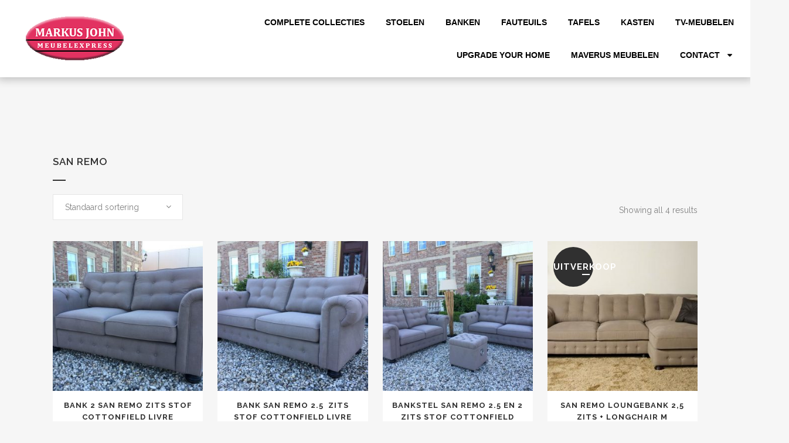

--- FILE ---
content_type: text/html; charset=UTF-8
request_url: https://www.markusjohn.nl/product-tag/san-remo/
body_size: 17915
content:

<!DOCTYPE html>
<html lang="nl-NL">
<head>
	<meta charset="UTF-8">
	<meta name="viewport" content="width=device-width, initial-scale=1.0, viewport-fit=cover" />		<title>Markus John | </title>
<meta name='robots' content='max-image-preview:large' />
	<style>img:is([sizes="auto" i], [sizes^="auto," i]) { contain-intrinsic-size: 3000px 1500px }</style>
	<link rel='dns-prefetch' href='//fonts.googleapis.com' />
<link rel="alternate" type="application/rss+xml" title="Markus John &raquo; feed" href="https://www.markusjohn.nl/feed/" />
<link rel="alternate" type="application/rss+xml" title="Markus John &raquo; reacties feed" href="https://www.markusjohn.nl/comments/feed/" />
<link rel="alternate" type="application/rss+xml" title="Markus John &raquo; San Remo Tag feed" href="https://www.markusjohn.nl/product-tag/san-remo/feed/" />
<script type="text/javascript">
/* <![CDATA[ */
window._wpemojiSettings = {"baseUrl":"https:\/\/s.w.org\/images\/core\/emoji\/16.0.1\/72x72\/","ext":".png","svgUrl":"https:\/\/s.w.org\/images\/core\/emoji\/16.0.1\/svg\/","svgExt":".svg","source":{"concatemoji":"https:\/\/www.markusjohn.nl\/wp-includes\/js\/wp-emoji-release.min.js?ver=6.8.3"}};
/*! This file is auto-generated */
!function(s,n){var o,i,e;function c(e){try{var t={supportTests:e,timestamp:(new Date).valueOf()};sessionStorage.setItem(o,JSON.stringify(t))}catch(e){}}function p(e,t,n){e.clearRect(0,0,e.canvas.width,e.canvas.height),e.fillText(t,0,0);var t=new Uint32Array(e.getImageData(0,0,e.canvas.width,e.canvas.height).data),a=(e.clearRect(0,0,e.canvas.width,e.canvas.height),e.fillText(n,0,0),new Uint32Array(e.getImageData(0,0,e.canvas.width,e.canvas.height).data));return t.every(function(e,t){return e===a[t]})}function u(e,t){e.clearRect(0,0,e.canvas.width,e.canvas.height),e.fillText(t,0,0);for(var n=e.getImageData(16,16,1,1),a=0;a<n.data.length;a++)if(0!==n.data[a])return!1;return!0}function f(e,t,n,a){switch(t){case"flag":return n(e,"\ud83c\udff3\ufe0f\u200d\u26a7\ufe0f","\ud83c\udff3\ufe0f\u200b\u26a7\ufe0f")?!1:!n(e,"\ud83c\udde8\ud83c\uddf6","\ud83c\udde8\u200b\ud83c\uddf6")&&!n(e,"\ud83c\udff4\udb40\udc67\udb40\udc62\udb40\udc65\udb40\udc6e\udb40\udc67\udb40\udc7f","\ud83c\udff4\u200b\udb40\udc67\u200b\udb40\udc62\u200b\udb40\udc65\u200b\udb40\udc6e\u200b\udb40\udc67\u200b\udb40\udc7f");case"emoji":return!a(e,"\ud83e\udedf")}return!1}function g(e,t,n,a){var r="undefined"!=typeof WorkerGlobalScope&&self instanceof WorkerGlobalScope?new OffscreenCanvas(300,150):s.createElement("canvas"),o=r.getContext("2d",{willReadFrequently:!0}),i=(o.textBaseline="top",o.font="600 32px Arial",{});return e.forEach(function(e){i[e]=t(o,e,n,a)}),i}function t(e){var t=s.createElement("script");t.src=e,t.defer=!0,s.head.appendChild(t)}"undefined"!=typeof Promise&&(o="wpEmojiSettingsSupports",i=["flag","emoji"],n.supports={everything:!0,everythingExceptFlag:!0},e=new Promise(function(e){s.addEventListener("DOMContentLoaded",e,{once:!0})}),new Promise(function(t){var n=function(){try{var e=JSON.parse(sessionStorage.getItem(o));if("object"==typeof e&&"number"==typeof e.timestamp&&(new Date).valueOf()<e.timestamp+604800&&"object"==typeof e.supportTests)return e.supportTests}catch(e){}return null}();if(!n){if("undefined"!=typeof Worker&&"undefined"!=typeof OffscreenCanvas&&"undefined"!=typeof URL&&URL.createObjectURL&&"undefined"!=typeof Blob)try{var e="postMessage("+g.toString()+"("+[JSON.stringify(i),f.toString(),p.toString(),u.toString()].join(",")+"));",a=new Blob([e],{type:"text/javascript"}),r=new Worker(URL.createObjectURL(a),{name:"wpTestEmojiSupports"});return void(r.onmessage=function(e){c(n=e.data),r.terminate(),t(n)})}catch(e){}c(n=g(i,f,p,u))}t(n)}).then(function(e){for(var t in e)n.supports[t]=e[t],n.supports.everything=n.supports.everything&&n.supports[t],"flag"!==t&&(n.supports.everythingExceptFlag=n.supports.everythingExceptFlag&&n.supports[t]);n.supports.everythingExceptFlag=n.supports.everythingExceptFlag&&!n.supports.flag,n.DOMReady=!1,n.readyCallback=function(){n.DOMReady=!0}}).then(function(){return e}).then(function(){var e;n.supports.everything||(n.readyCallback(),(e=n.source||{}).concatemoji?t(e.concatemoji):e.wpemoji&&e.twemoji&&(t(e.twemoji),t(e.wpemoji)))}))}((window,document),window._wpemojiSettings);
/* ]]> */
</script>
<style id='wp-emoji-styles-inline-css' type='text/css'>

	img.wp-smiley, img.emoji {
		display: inline !important;
		border: none !important;
		box-shadow: none !important;
		height: 1em !important;
		width: 1em !important;
		margin: 0 0.07em !important;
		vertical-align: -0.1em !important;
		background: none !important;
		padding: 0 !important;
	}
</style>
<link rel='stylesheet' id='wp-block-library-css' href='https://www.markusjohn.nl/wp-includes/css/dist/block-library/style.min.css?ver=6.8.3' type='text/css' media='all' />
<style id='classic-theme-styles-inline-css' type='text/css'>
/*! This file is auto-generated */
.wp-block-button__link{color:#fff;background-color:#32373c;border-radius:9999px;box-shadow:none;text-decoration:none;padding:calc(.667em + 2px) calc(1.333em + 2px);font-size:1.125em}.wp-block-file__button{background:#32373c;color:#fff;text-decoration:none}
</style>
<style id='global-styles-inline-css' type='text/css'>
:root{--wp--preset--aspect-ratio--square: 1;--wp--preset--aspect-ratio--4-3: 4/3;--wp--preset--aspect-ratio--3-4: 3/4;--wp--preset--aspect-ratio--3-2: 3/2;--wp--preset--aspect-ratio--2-3: 2/3;--wp--preset--aspect-ratio--16-9: 16/9;--wp--preset--aspect-ratio--9-16: 9/16;--wp--preset--color--black: #000000;--wp--preset--color--cyan-bluish-gray: #abb8c3;--wp--preset--color--white: #ffffff;--wp--preset--color--pale-pink: #f78da7;--wp--preset--color--vivid-red: #cf2e2e;--wp--preset--color--luminous-vivid-orange: #ff6900;--wp--preset--color--luminous-vivid-amber: #fcb900;--wp--preset--color--light-green-cyan: #7bdcb5;--wp--preset--color--vivid-green-cyan: #00d084;--wp--preset--color--pale-cyan-blue: #8ed1fc;--wp--preset--color--vivid-cyan-blue: #0693e3;--wp--preset--color--vivid-purple: #9b51e0;--wp--preset--gradient--vivid-cyan-blue-to-vivid-purple: linear-gradient(135deg,rgba(6,147,227,1) 0%,rgb(155,81,224) 100%);--wp--preset--gradient--light-green-cyan-to-vivid-green-cyan: linear-gradient(135deg,rgb(122,220,180) 0%,rgb(0,208,130) 100%);--wp--preset--gradient--luminous-vivid-amber-to-luminous-vivid-orange: linear-gradient(135deg,rgba(252,185,0,1) 0%,rgba(255,105,0,1) 100%);--wp--preset--gradient--luminous-vivid-orange-to-vivid-red: linear-gradient(135deg,rgba(255,105,0,1) 0%,rgb(207,46,46) 100%);--wp--preset--gradient--very-light-gray-to-cyan-bluish-gray: linear-gradient(135deg,rgb(238,238,238) 0%,rgb(169,184,195) 100%);--wp--preset--gradient--cool-to-warm-spectrum: linear-gradient(135deg,rgb(74,234,220) 0%,rgb(151,120,209) 20%,rgb(207,42,186) 40%,rgb(238,44,130) 60%,rgb(251,105,98) 80%,rgb(254,248,76) 100%);--wp--preset--gradient--blush-light-purple: linear-gradient(135deg,rgb(255,206,236) 0%,rgb(152,150,240) 100%);--wp--preset--gradient--blush-bordeaux: linear-gradient(135deg,rgb(254,205,165) 0%,rgb(254,45,45) 50%,rgb(107,0,62) 100%);--wp--preset--gradient--luminous-dusk: linear-gradient(135deg,rgb(255,203,112) 0%,rgb(199,81,192) 50%,rgb(65,88,208) 100%);--wp--preset--gradient--pale-ocean: linear-gradient(135deg,rgb(255,245,203) 0%,rgb(182,227,212) 50%,rgb(51,167,181) 100%);--wp--preset--gradient--electric-grass: linear-gradient(135deg,rgb(202,248,128) 0%,rgb(113,206,126) 100%);--wp--preset--gradient--midnight: linear-gradient(135deg,rgb(2,3,129) 0%,rgb(40,116,252) 100%);--wp--preset--font-size--small: 13px;--wp--preset--font-size--medium: 20px;--wp--preset--font-size--large: 36px;--wp--preset--font-size--x-large: 42px;--wp--preset--spacing--20: 0.44rem;--wp--preset--spacing--30: 0.67rem;--wp--preset--spacing--40: 1rem;--wp--preset--spacing--50: 1.5rem;--wp--preset--spacing--60: 2.25rem;--wp--preset--spacing--70: 3.38rem;--wp--preset--spacing--80: 5.06rem;--wp--preset--shadow--natural: 6px 6px 9px rgba(0, 0, 0, 0.2);--wp--preset--shadow--deep: 12px 12px 50px rgba(0, 0, 0, 0.4);--wp--preset--shadow--sharp: 6px 6px 0px rgba(0, 0, 0, 0.2);--wp--preset--shadow--outlined: 6px 6px 0px -3px rgba(255, 255, 255, 1), 6px 6px rgba(0, 0, 0, 1);--wp--preset--shadow--crisp: 6px 6px 0px rgba(0, 0, 0, 1);}:where(.is-layout-flex){gap: 0.5em;}:where(.is-layout-grid){gap: 0.5em;}body .is-layout-flex{display: flex;}.is-layout-flex{flex-wrap: wrap;align-items: center;}.is-layout-flex > :is(*, div){margin: 0;}body .is-layout-grid{display: grid;}.is-layout-grid > :is(*, div){margin: 0;}:where(.wp-block-columns.is-layout-flex){gap: 2em;}:where(.wp-block-columns.is-layout-grid){gap: 2em;}:where(.wp-block-post-template.is-layout-flex){gap: 1.25em;}:where(.wp-block-post-template.is-layout-grid){gap: 1.25em;}.has-black-color{color: var(--wp--preset--color--black) !important;}.has-cyan-bluish-gray-color{color: var(--wp--preset--color--cyan-bluish-gray) !important;}.has-white-color{color: var(--wp--preset--color--white) !important;}.has-pale-pink-color{color: var(--wp--preset--color--pale-pink) !important;}.has-vivid-red-color{color: var(--wp--preset--color--vivid-red) !important;}.has-luminous-vivid-orange-color{color: var(--wp--preset--color--luminous-vivid-orange) !important;}.has-luminous-vivid-amber-color{color: var(--wp--preset--color--luminous-vivid-amber) !important;}.has-light-green-cyan-color{color: var(--wp--preset--color--light-green-cyan) !important;}.has-vivid-green-cyan-color{color: var(--wp--preset--color--vivid-green-cyan) !important;}.has-pale-cyan-blue-color{color: var(--wp--preset--color--pale-cyan-blue) !important;}.has-vivid-cyan-blue-color{color: var(--wp--preset--color--vivid-cyan-blue) !important;}.has-vivid-purple-color{color: var(--wp--preset--color--vivid-purple) !important;}.has-black-background-color{background-color: var(--wp--preset--color--black) !important;}.has-cyan-bluish-gray-background-color{background-color: var(--wp--preset--color--cyan-bluish-gray) !important;}.has-white-background-color{background-color: var(--wp--preset--color--white) !important;}.has-pale-pink-background-color{background-color: var(--wp--preset--color--pale-pink) !important;}.has-vivid-red-background-color{background-color: var(--wp--preset--color--vivid-red) !important;}.has-luminous-vivid-orange-background-color{background-color: var(--wp--preset--color--luminous-vivid-orange) !important;}.has-luminous-vivid-amber-background-color{background-color: var(--wp--preset--color--luminous-vivid-amber) !important;}.has-light-green-cyan-background-color{background-color: var(--wp--preset--color--light-green-cyan) !important;}.has-vivid-green-cyan-background-color{background-color: var(--wp--preset--color--vivid-green-cyan) !important;}.has-pale-cyan-blue-background-color{background-color: var(--wp--preset--color--pale-cyan-blue) !important;}.has-vivid-cyan-blue-background-color{background-color: var(--wp--preset--color--vivid-cyan-blue) !important;}.has-vivid-purple-background-color{background-color: var(--wp--preset--color--vivid-purple) !important;}.has-black-border-color{border-color: var(--wp--preset--color--black) !important;}.has-cyan-bluish-gray-border-color{border-color: var(--wp--preset--color--cyan-bluish-gray) !important;}.has-white-border-color{border-color: var(--wp--preset--color--white) !important;}.has-pale-pink-border-color{border-color: var(--wp--preset--color--pale-pink) !important;}.has-vivid-red-border-color{border-color: var(--wp--preset--color--vivid-red) !important;}.has-luminous-vivid-orange-border-color{border-color: var(--wp--preset--color--luminous-vivid-orange) !important;}.has-luminous-vivid-amber-border-color{border-color: var(--wp--preset--color--luminous-vivid-amber) !important;}.has-light-green-cyan-border-color{border-color: var(--wp--preset--color--light-green-cyan) !important;}.has-vivid-green-cyan-border-color{border-color: var(--wp--preset--color--vivid-green-cyan) !important;}.has-pale-cyan-blue-border-color{border-color: var(--wp--preset--color--pale-cyan-blue) !important;}.has-vivid-cyan-blue-border-color{border-color: var(--wp--preset--color--vivid-cyan-blue) !important;}.has-vivid-purple-border-color{border-color: var(--wp--preset--color--vivid-purple) !important;}.has-vivid-cyan-blue-to-vivid-purple-gradient-background{background: var(--wp--preset--gradient--vivid-cyan-blue-to-vivid-purple) !important;}.has-light-green-cyan-to-vivid-green-cyan-gradient-background{background: var(--wp--preset--gradient--light-green-cyan-to-vivid-green-cyan) !important;}.has-luminous-vivid-amber-to-luminous-vivid-orange-gradient-background{background: var(--wp--preset--gradient--luminous-vivid-amber-to-luminous-vivid-orange) !important;}.has-luminous-vivid-orange-to-vivid-red-gradient-background{background: var(--wp--preset--gradient--luminous-vivid-orange-to-vivid-red) !important;}.has-very-light-gray-to-cyan-bluish-gray-gradient-background{background: var(--wp--preset--gradient--very-light-gray-to-cyan-bluish-gray) !important;}.has-cool-to-warm-spectrum-gradient-background{background: var(--wp--preset--gradient--cool-to-warm-spectrum) !important;}.has-blush-light-purple-gradient-background{background: var(--wp--preset--gradient--blush-light-purple) !important;}.has-blush-bordeaux-gradient-background{background: var(--wp--preset--gradient--blush-bordeaux) !important;}.has-luminous-dusk-gradient-background{background: var(--wp--preset--gradient--luminous-dusk) !important;}.has-pale-ocean-gradient-background{background: var(--wp--preset--gradient--pale-ocean) !important;}.has-electric-grass-gradient-background{background: var(--wp--preset--gradient--electric-grass) !important;}.has-midnight-gradient-background{background: var(--wp--preset--gradient--midnight) !important;}.has-small-font-size{font-size: var(--wp--preset--font-size--small) !important;}.has-medium-font-size{font-size: var(--wp--preset--font-size--medium) !important;}.has-large-font-size{font-size: var(--wp--preset--font-size--large) !important;}.has-x-large-font-size{font-size: var(--wp--preset--font-size--x-large) !important;}
:where(.wp-block-post-template.is-layout-flex){gap: 1.25em;}:where(.wp-block-post-template.is-layout-grid){gap: 1.25em;}
:where(.wp-block-columns.is-layout-flex){gap: 2em;}:where(.wp-block-columns.is-layout-grid){gap: 2em;}
:root :where(.wp-block-pullquote){font-size: 1.5em;line-height: 1.6;}
</style>
<style id='woocommerce-inline-inline-css' type='text/css'>
.woocommerce form .form-row .required { visibility: visible; }
</style>
<link rel='stylesheet' id='qi-addons-for-elementor-grid-style-css' href='https://www.markusjohn.nl/wp-content/plugins/qi-addons-for-elementor/assets/css/grid.min.css?ver=1.9.0' type='text/css' media='all' />
<link rel='stylesheet' id='qi-addons-for-elementor-helper-parts-style-css' href='https://www.markusjohn.nl/wp-content/plugins/qi-addons-for-elementor/assets/css/helper-parts.min.css?ver=1.9.0' type='text/css' media='all' />
<link rel='stylesheet' id='qi-addons-for-elementor-style-css' href='https://www.markusjohn.nl/wp-content/plugins/qi-addons-for-elementor/assets/css/main.min.css?ver=1.9.0' type='text/css' media='all' />
<link rel='stylesheet' id='brands-styles-css' href='https://www.markusjohn.nl/wp-content/plugins/woocommerce/assets/css/brands.css?ver=9.8.5' type='text/css' media='all' />
<link rel='stylesheet' id='mediaelement-css' href='https://www.markusjohn.nl/wp-includes/js/mediaelement/mediaelementplayer-legacy.min.css?ver=4.2.17' type='text/css' media='all' />
<link rel='stylesheet' id='wp-mediaelement-css' href='https://www.markusjohn.nl/wp-includes/js/mediaelement/wp-mediaelement.min.css?ver=6.8.3' type='text/css' media='all' />
<link rel='stylesheet' id='bridge-default-style-css' href='https://www.markusjohn.nl/wp-content/themes/bridge/style.css?ver=6.8.3' type='text/css' media='all' />
<link rel='stylesheet' id='bridge-qode-font_awesome-css' href='https://www.markusjohn.nl/wp-content/themes/bridge/css/font-awesome/css/font-awesome.min.css?ver=6.8.3' type='text/css' media='all' />
<link rel='stylesheet' id='bridge-qode-font_elegant-css' href='https://www.markusjohn.nl/wp-content/themes/bridge/css/elegant-icons/style.min.css?ver=6.8.3' type='text/css' media='all' />
<link rel='stylesheet' id='bridge-qode-linea_icons-css' href='https://www.markusjohn.nl/wp-content/themes/bridge/css/linea-icons/style.css?ver=6.8.3' type='text/css' media='all' />
<link rel='stylesheet' id='bridge-qode-dripicons-css' href='https://www.markusjohn.nl/wp-content/themes/bridge/css/dripicons/dripicons.css?ver=6.8.3' type='text/css' media='all' />
<link rel='stylesheet' id='bridge-qode-kiko-css' href='https://www.markusjohn.nl/wp-content/themes/bridge/css/kiko/kiko-all.css?ver=6.8.3' type='text/css' media='all' />
<link rel='stylesheet' id='bridge-qode-font_awesome_5-css' href='https://www.markusjohn.nl/wp-content/themes/bridge/css/font-awesome-5/css/font-awesome-5.min.css?ver=6.8.3' type='text/css' media='all' />
<link rel='stylesheet' id='bridge-stylesheet-css' href='https://www.markusjohn.nl/wp-content/themes/bridge/css/stylesheet.min.css?ver=6.8.3' type='text/css' media='all' />
<style id='bridge-stylesheet-inline-css' type='text/css'>
   .archive.disabled_footer_top .footer_top_holder, .archive.disabled_footer_bottom .footer_bottom_holder { display: none;}


</style>
<link rel='stylesheet' id='bridge-woocommerce-css' href='https://www.markusjohn.nl/wp-content/themes/bridge/css/woocommerce.min.css?ver=6.8.3' type='text/css' media='all' />
<link rel='stylesheet' id='bridge-woocommerce-responsive-css' href='https://www.markusjohn.nl/wp-content/themes/bridge/css/woocommerce_responsive.min.css?ver=6.8.3' type='text/css' media='all' />
<link rel='stylesheet' id='bridge-print-css' href='https://www.markusjohn.nl/wp-content/themes/bridge/css/print.css?ver=6.8.3' type='text/css' media='all' />
<link rel='stylesheet' id='bridge-style-dynamic-css' href='https://www.markusjohn.nl/wp-content/themes/bridge/css/style_dynamic_callback.php?ver=6.8.3' type='text/css' media='all' />
<link rel='stylesheet' id='bridge-responsive-css' href='https://www.markusjohn.nl/wp-content/themes/bridge/css/responsive.min.css?ver=6.8.3' type='text/css' media='all' />
<link rel='stylesheet' id='bridge-style-dynamic-responsive-css' href='https://www.markusjohn.nl/wp-content/themes/bridge/css/style_dynamic_responsive_callback.php?ver=6.8.3' type='text/css' media='all' />
<link rel='stylesheet' id='bridge-style-handle-google-fonts-css' href='https://fonts.googleapis.com/css?family=Raleway%3A100%2C200%2C300%2C400%2C500%2C600%2C700%2C800%2C900%2C100italic%2C300italic%2C400italic%2C700italic&#038;subset=latin%2Clatin-ext&#038;ver=1.0.0' type='text/css' media='all' />
<link rel='stylesheet' id='elementor-frontend-css' href='https://www.markusjohn.nl/wp-content/plugins/elementor/assets/css/frontend.min.css?ver=3.29.0' type='text/css' media='all' />
<link rel='stylesheet' id='elementor-post-23003-css' href='https://www.markusjohn.nl/wp-content/uploads/elementor/css/post-23003.css?ver=1748259598' type='text/css' media='all' />
<link rel='stylesheet' id='elementor-pro-css' href='https://www.markusjohn.nl/wp-content/plugins/elementor-pro/assets/css/frontend.min.css?ver=3.21.3' type='text/css' media='all' />
<link rel='stylesheet' id='elementor-post-23311-css' href='https://www.markusjohn.nl/wp-content/uploads/elementor/css/post-23311.css?ver=1748259598' type='text/css' media='all' />
<link rel='stylesheet' id='elementor-post-23322-css' href='https://www.markusjohn.nl/wp-content/uploads/elementor/css/post-23322.css?ver=1748259613' type='text/css' media='all' />
<link rel='stylesheet' id='elementor-post-23176-css' href='https://www.markusjohn.nl/wp-content/uploads/elementor/css/post-23176.css?ver=1748259598' type='text/css' media='all' />
<link rel='stylesheet' id='swiper-css' href='https://www.markusjohn.nl/wp-content/plugins/qi-addons-for-elementor/assets/plugins/swiper/8.4.5/swiper.min.css?ver=8.4.5' type='text/css' media='all' />
<link rel='stylesheet' id='elementor-gf-local-roboto-css' href='https://www.markusjohn.nl/wp-content/uploads/elementor/google-fonts/css/roboto.css?ver=1748259555' type='text/css' media='all' />
<link rel='stylesheet' id='elementor-gf-local-robotoslab-css' href='https://www.markusjohn.nl/wp-content/uploads/elementor/google-fonts/css/robotoslab.css?ver=1748259557' type='text/css' media='all' />
<link rel='stylesheet' id='elementor-gf-local-kanit-css' href='https://www.markusjohn.nl/wp-content/uploads/elementor/google-fonts/css/kanit.css?ver=1748259559' type='text/css' media='all' />
<link rel='stylesheet' id='elementor-gf-local-montserrat-css' href='https://www.markusjohn.nl/wp-content/uploads/elementor/google-fonts/css/montserrat.css?ver=1748259562' type='text/css' media='all' />
<script type="text/javascript" src="https://www.markusjohn.nl/wp-includes/js/jquery/jquery.min.js?ver=3.7.1" id="jquery-core-js"></script>
<script type="text/javascript" src="https://www.markusjohn.nl/wp-includes/js/jquery/jquery-migrate.min.js?ver=3.4.1" id="jquery-migrate-js"></script>
<script type="text/javascript" src="https://www.markusjohn.nl/wp-content/plugins/woocommerce/assets/js/jquery-blockui/jquery.blockUI.min.js?ver=2.7.0-wc.9.8.5" id="jquery-blockui-js" defer="defer" data-wp-strategy="defer"></script>
<script type="text/javascript" src="https://www.markusjohn.nl/wp-content/plugins/woocommerce/assets/js/js-cookie/js.cookie.min.js?ver=2.1.4-wc.9.8.5" id="js-cookie-js" defer="defer" data-wp-strategy="defer"></script>
<script type="text/javascript" id="woocommerce-js-extra">
/* <![CDATA[ */
var woocommerce_params = {"ajax_url":"\/wp-admin\/admin-ajax.php","wc_ajax_url":"\/?wc-ajax=%%endpoint%%","i18n_password_show":"Show password","i18n_password_hide":"Hide password"};
/* ]]> */
</script>
<script type="text/javascript" src="https://www.markusjohn.nl/wp-content/plugins/woocommerce/assets/js/frontend/woocommerce.min.js?ver=9.8.5" id="woocommerce-js" defer="defer" data-wp-strategy="defer"></script>
<script type="text/javascript" src="https://www.markusjohn.nl/wp-content/plugins/woocommerce/assets/js/select2/select2.full.min.js?ver=4.0.3-wc.9.8.5" id="select2-js" defer="defer" data-wp-strategy="defer"></script>
<link rel="https://api.w.org/" href="https://www.markusjohn.nl/wp-json/" /><link rel="alternate" title="JSON" type="application/json" href="https://www.markusjohn.nl/wp-json/wp/v2/product_tag/254" /><link rel="EditURI" type="application/rsd+xml" title="RSD" href="https://www.markusjohn.nl/xmlrpc.php?rsd" />
<meta name="generator" content="WordPress 6.8.3" />
<meta name="generator" content="WooCommerce 9.8.5" />
	<noscript><style>.woocommerce-product-gallery{ opacity: 1 !important; }</style></noscript>
	<meta name="generator" content="Elementor 3.29.0; features: e_font_icon_svg, additional_custom_breakpoints, e_local_google_fonts; settings: css_print_method-external, google_font-enabled, font_display-swap">
			<style>
				.e-con.e-parent:nth-of-type(n+4):not(.e-lazyloaded):not(.e-no-lazyload),
				.e-con.e-parent:nth-of-type(n+4):not(.e-lazyloaded):not(.e-no-lazyload) * {
					background-image: none !important;
				}
				@media screen and (max-height: 1024px) {
					.e-con.e-parent:nth-of-type(n+3):not(.e-lazyloaded):not(.e-no-lazyload),
					.e-con.e-parent:nth-of-type(n+3):not(.e-lazyloaded):not(.e-no-lazyload) * {
						background-image: none !important;
					}
				}
				@media screen and (max-height: 640px) {
					.e-con.e-parent:nth-of-type(n+2):not(.e-lazyloaded):not(.e-no-lazyload),
					.e-con.e-parent:nth-of-type(n+2):not(.e-lazyloaded):not(.e-no-lazyload) * {
						background-image: none !important;
					}
				}
			</style>
			<link rel="icon" href="https://www.markusjohn.nl/wp-content/uploads/2016/07/cropped-logo2-32x32.png" sizes="32x32" />
<link rel="icon" href="https://www.markusjohn.nl/wp-content/uploads/2016/07/cropped-logo2-192x192.png" sizes="192x192" />
<link rel="apple-touch-icon" href="https://www.markusjohn.nl/wp-content/uploads/2016/07/cropped-logo2-180x180.png" />
<meta name="msapplication-TileImage" content="https://www.markusjohn.nl/wp-content/uploads/2016/07/cropped-logo2-270x270.png" />
		<style type="text/css" id="wp-custom-css">
			

/** Start Block Kit CSS: 105-3-0fb64e69c49a8e10692d28840c54ef95 **/

.envato-kit-102-phone-overlay {
	position: absolute !important;
	display: block !important;
	top: 0%;
	left: 0%;
	right: 0%;
	margin: auto;
	z-index: 1;
}

/** End Block Kit CSS: 105-3-0fb64e69c49a8e10692d28840c54ef95 **/



/** Start Block Kit CSS: 144-3-3a7d335f39a8579c20cdf02f8d462582 **/

.envato-block__preview{overflow: visible;}

/* Envato Kit 141 Custom Styles - Applied to the element under Advanced */

.elementor-headline-animation-type-drop-in .elementor-headline-dynamic-wrapper{
	text-align: center;
}
.envato-kit-141-top-0 h1,
.envato-kit-141-top-0 h2,
.envato-kit-141-top-0 h3,
.envato-kit-141-top-0 h4,
.envato-kit-141-top-0 h5,
.envato-kit-141-top-0 h6,
.envato-kit-141-top-0 p {
	margin-top: 0;
}

.envato-kit-141-newsletter-inline .elementor-field-textual.elementor-size-md {
	padding-left: 1.5rem;
	padding-right: 1.5rem;
}

.envato-kit-141-bottom-0 p {
	margin-bottom: 0;
}

.envato-kit-141-bottom-8 .elementor-price-list .elementor-price-list-item .elementor-price-list-header {
	margin-bottom: .5rem;
}

.envato-kit-141.elementor-widget-testimonial-carousel.elementor-pagination-type-bullets .swiper-container {
	padding-bottom: 52px;
}

.envato-kit-141-display-inline {
	display: inline-block;
}

.envato-kit-141 .elementor-slick-slider ul.slick-dots {
	bottom: -40px;
}

/** End Block Kit CSS: 144-3-3a7d335f39a8579c20cdf02f8d462582 **/

		</style>
		</head>
<body data-rsssl=1 class="archive tax-product_tag term-san-remo term-254 wp-theme-bridge theme-bridge woocommerce woocommerce-page woocommerce-no-js qodef-qi--no-touch qi-addons-for-elementor-1.9.0  side_area_uncovered_from_content columns-4 qode-theme-ver-30.5 qode-theme-bridge qode_header_in_grid elementor-default elementor-kit-23003">
		<div data-elementor-type="header" data-elementor-id="23322" class="elementor elementor-23322 elementor-location-header" data-elementor-post-type="elementor_library">
					<section class="elementor-section elementor-top-section elementor-element elementor-element-adbd57 elementor-section-content-middle elementor-hidden-tablet elementor-hidden-mobile elementor-section-boxed elementor-section-height-default elementor-section-height-default" data-id="adbd57" data-element_type="section" data-settings="{&quot;background_background&quot;:&quot;classic&quot;}">
						<div class="elementor-container elementor-column-gap-default">
					<div class="elementor-column elementor-col-50 elementor-top-column elementor-element elementor-element-29088d21" data-id="29088d21" data-element_type="column">
			<div class="elementor-widget-wrap elementor-element-populated">
						<div class="elementor-element elementor-element-77d77d43 elementor-widget elementor-widget-image" data-id="77d77d43" data-element_type="widget" data-widget_type="image.default">
				<div class="elementor-widget-container">
																<a href="/home/">
							<img width="180" height="90" src="https://www.markusjohn.nl/wp-content/uploads/2016/07/logo2.png" class="attachment-large size-large wp-image-15484" alt="" />								</a>
															</div>
				</div>
					</div>
		</div>
				<div class="elementor-column elementor-col-50 elementor-top-column elementor-element elementor-element-27976a08" data-id="27976a08" data-element_type="column">
			<div class="elementor-widget-wrap elementor-element-populated">
						<div class="elementor-element elementor-element-16facadb elementor-nav-menu--stretch elementor-nav-menu__align-end elementor-nav-menu--dropdown-tablet elementor-nav-menu__text-align-aside elementor-nav-menu--toggle elementor-nav-menu--burger elementor-widget elementor-widget-nav-menu" data-id="16facadb" data-element_type="widget" data-settings="{&quot;full_width&quot;:&quot;stretch&quot;,&quot;layout&quot;:&quot;horizontal&quot;,&quot;submenu_icon&quot;:{&quot;value&quot;:&quot;&lt;svg class=\&quot;e-font-icon-svg e-fas-caret-down\&quot; viewBox=\&quot;0 0 320 512\&quot; xmlns=\&quot;http:\/\/www.w3.org\/2000\/svg\&quot;&gt;&lt;path d=\&quot;M31.3 192h257.3c17.8 0 26.7 21.5 14.1 34.1L174.1 354.8c-7.8 7.8-20.5 7.8-28.3 0L17.2 226.1C4.6 213.5 13.5 192 31.3 192z\&quot;&gt;&lt;\/path&gt;&lt;\/svg&gt;&quot;,&quot;library&quot;:&quot;fa-solid&quot;},&quot;toggle&quot;:&quot;burger&quot;}" data-widget_type="nav-menu.default">
				<div class="elementor-widget-container">
								<nav class="elementor-nav-menu--main elementor-nav-menu__container elementor-nav-menu--layout-horizontal e--pointer-none">
				<ul id="menu-1-16facadb" class="elementor-nav-menu"><li class="menu-item menu-item-type-custom menu-item-object-custom menu-item-15548"><a href="https://www.markusjohn.nl/complete-collecties/" class="elementor-item">Complete collecties</a></li>
<li class="menu-item menu-item-type-taxonomy menu-item-object-product_cat menu-item-15435"><a href="https://www.markusjohn.nl/product-categorie/stoelen/" class="elementor-item">Stoelen</a></li>
<li class="menu-item menu-item-type-taxonomy menu-item-object-product_cat menu-item-15432"><a href="https://www.markusjohn.nl/product-categorie/banken/" class="elementor-item">Banken</a></li>
<li class="menu-item menu-item-type-taxonomy menu-item-object-product_cat menu-item-22548"><a href="https://www.markusjohn.nl/product-categorie/fauteuils/" class="elementor-item">FAUTEUILS</a></li>
<li class="menu-item menu-item-type-taxonomy menu-item-object-product_cat menu-item-15436"><a href="https://www.markusjohn.nl/product-categorie/tafels/" class="elementor-item">Tafels</a></li>
<li class="menu-item menu-item-type-taxonomy menu-item-object-product_cat menu-item-15434"><a href="https://www.markusjohn.nl/product-categorie/kasten/" class="elementor-item">Kasten</a></li>
<li class="menu-item menu-item-type-taxonomy menu-item-object-product_cat menu-item-15437"><a href="https://www.markusjohn.nl/product-categorie/tv-meubelen/" class="elementor-item">TV-Meubelen</a></li>
<li class="menu-item menu-item-type-custom menu-item-object-custom menu-item-20335"><a href="https://www.markusjohn.nl/product-categorie/upgrade-your-home/" class="elementor-item">UPGRADE YOUR HOME</a></li>
<li class="menu-item menu-item-type-custom menu-item-object-custom menu-item-18156"><a href="http://www.maverus.nl" class="elementor-item">Maverus Meubelen</a></li>
<li class="menu-item menu-item-type-post_type menu-item-object-page menu-item-has-children menu-item-15406"><a href="https://www.markusjohn.nl/contact/" class="elementor-item">Contact</a>
<ul class="sub-menu elementor-nav-menu--dropdown">
	<li class="menu-item menu-item-type-post_type menu-item-object-page menu-item-15502"><a href="https://www.markusjohn.nl/voorwaarden-en-garantie/" class="elementor-sub-item">Voorwaarden &#038; garantie</a></li>
	<li class="menu-item menu-item-type-post_type menu-item-object-page menu-item-15638"><a href="https://www.markusjohn.nl/over-markusjohn/" class="elementor-sub-item">Over Markus John</a></li>
	<li class="menu-item menu-item-type-post_type menu-item-object-page menu-item-15503"><a href="https://www.markusjohn.nl/eigen-bezorgdienst/" class="elementor-sub-item">Eigen bezorgdienst</a></li>
</ul>
</li>
</ul>			</nav>
					<div class="elementor-menu-toggle" role="button" tabindex="0" aria-label="Menu Toggle" aria-expanded="false">
			<svg aria-hidden="true" role="presentation" class="elementor-menu-toggle__icon--open e-font-icon-svg e-eicon-menu-bar" viewBox="0 0 1000 1000" xmlns="http://www.w3.org/2000/svg"><path d="M104 333H896C929 333 958 304 958 271S929 208 896 208H104C71 208 42 237 42 271S71 333 104 333ZM104 583H896C929 583 958 554 958 521S929 458 896 458H104C71 458 42 487 42 521S71 583 104 583ZM104 833H896C929 833 958 804 958 771S929 708 896 708H104C71 708 42 737 42 771S71 833 104 833Z"></path></svg><svg aria-hidden="true" role="presentation" class="elementor-menu-toggle__icon--close e-font-icon-svg e-eicon-close" viewBox="0 0 1000 1000" xmlns="http://www.w3.org/2000/svg"><path d="M742 167L500 408 258 167C246 154 233 150 217 150 196 150 179 158 167 167 154 179 150 196 150 212 150 229 154 242 171 254L408 500 167 742C138 771 138 800 167 829 196 858 225 858 254 829L496 587 738 829C750 842 767 846 783 846 800 846 817 842 829 829 842 817 846 804 846 783 846 767 842 750 829 737L588 500 833 258C863 229 863 200 833 171 804 137 775 137 742 167Z"></path></svg>			<span class="elementor-screen-only">Menu</span>
		</div>
					<nav class="elementor-nav-menu--dropdown elementor-nav-menu__container" aria-hidden="true">
				<ul id="menu-2-16facadb" class="elementor-nav-menu"><li class="menu-item menu-item-type-custom menu-item-object-custom menu-item-15548"><a href="https://www.markusjohn.nl/complete-collecties/" class="elementor-item" tabindex="-1">Complete collecties</a></li>
<li class="menu-item menu-item-type-taxonomy menu-item-object-product_cat menu-item-15435"><a href="https://www.markusjohn.nl/product-categorie/stoelen/" class="elementor-item" tabindex="-1">Stoelen</a></li>
<li class="menu-item menu-item-type-taxonomy menu-item-object-product_cat menu-item-15432"><a href="https://www.markusjohn.nl/product-categorie/banken/" class="elementor-item" tabindex="-1">Banken</a></li>
<li class="menu-item menu-item-type-taxonomy menu-item-object-product_cat menu-item-22548"><a href="https://www.markusjohn.nl/product-categorie/fauteuils/" class="elementor-item" tabindex="-1">FAUTEUILS</a></li>
<li class="menu-item menu-item-type-taxonomy menu-item-object-product_cat menu-item-15436"><a href="https://www.markusjohn.nl/product-categorie/tafels/" class="elementor-item" tabindex="-1">Tafels</a></li>
<li class="menu-item menu-item-type-taxonomy menu-item-object-product_cat menu-item-15434"><a href="https://www.markusjohn.nl/product-categorie/kasten/" class="elementor-item" tabindex="-1">Kasten</a></li>
<li class="menu-item menu-item-type-taxonomy menu-item-object-product_cat menu-item-15437"><a href="https://www.markusjohn.nl/product-categorie/tv-meubelen/" class="elementor-item" tabindex="-1">TV-Meubelen</a></li>
<li class="menu-item menu-item-type-custom menu-item-object-custom menu-item-20335"><a href="https://www.markusjohn.nl/product-categorie/upgrade-your-home/" class="elementor-item" tabindex="-1">UPGRADE YOUR HOME</a></li>
<li class="menu-item menu-item-type-custom menu-item-object-custom menu-item-18156"><a href="http://www.maverus.nl" class="elementor-item" tabindex="-1">Maverus Meubelen</a></li>
<li class="menu-item menu-item-type-post_type menu-item-object-page menu-item-has-children menu-item-15406"><a href="https://www.markusjohn.nl/contact/" class="elementor-item" tabindex="-1">Contact</a>
<ul class="sub-menu elementor-nav-menu--dropdown">
	<li class="menu-item menu-item-type-post_type menu-item-object-page menu-item-15502"><a href="https://www.markusjohn.nl/voorwaarden-en-garantie/" class="elementor-sub-item" tabindex="-1">Voorwaarden &#038; garantie</a></li>
	<li class="menu-item menu-item-type-post_type menu-item-object-page menu-item-15638"><a href="https://www.markusjohn.nl/over-markusjohn/" class="elementor-sub-item" tabindex="-1">Over Markus John</a></li>
	<li class="menu-item menu-item-type-post_type menu-item-object-page menu-item-15503"><a href="https://www.markusjohn.nl/eigen-bezorgdienst/" class="elementor-sub-item" tabindex="-1">Eigen bezorgdienst</a></li>
</ul>
</li>
</ul>			</nav>
						</div>
				</div>
					</div>
		</div>
					</div>
		</section>
				<section class="elementor-section elementor-top-section elementor-element elementor-element-781cef7e elementor-section-content-middle elementor-hidden-desktop elementor-section-boxed elementor-section-height-default elementor-section-height-default" data-id="781cef7e" data-element_type="section" data-settings="{&quot;background_background&quot;:&quot;classic&quot;}">
						<div class="elementor-container elementor-column-gap-default">
					<div class="elementor-column elementor-col-50 elementor-top-column elementor-element elementor-element-3a1b0858" data-id="3a1b0858" data-element_type="column">
			<div class="elementor-widget-wrap elementor-element-populated">
						<div class="elementor-element elementor-element-5c14bbe9 elementor-widget elementor-widget-image" data-id="5c14bbe9" data-element_type="widget" data-widget_type="image.default">
				<div class="elementor-widget-container">
																<a href="/home/">
							<img width="180" height="90" src="https://www.markusjohn.nl/wp-content/uploads/2016/07/logo2.png" class="attachment-large size-large wp-image-15484" alt="" />								</a>
															</div>
				</div>
					</div>
		</div>
				<div class="elementor-column elementor-col-50 elementor-top-column elementor-element elementor-element-5b927c58" data-id="5b927c58" data-element_type="column">
			<div class="elementor-widget-wrap elementor-element-populated">
						<div class="elementor-element elementor-element-6a824ccf elementor-widget elementor-widget-ucaddon_animated_hamburger_icon" data-id="6a824ccf" data-element_type="widget" data-widget_type="ucaddon_animated_hamburger_icon.default">
				<div class="elementor-widget-container">
					
<!-- start Animated Hamburger Icon -->
		<link id='uc_ac_assets_file_uc_animated_hamburger_icon_css_11088-css' href='https://www.markusjohn.nl/wp-content/uploads/ac_assets/uc_animated_hamburger_icon/uc_animated_hamburger_icon.css' type='text/css' rel='stylesheet' >

<style>/* widget: Animated Hamburger Icon */

#uc_animated_hamburger_icon_elementor_6a824ccf.uc_animated_hamburger_icon_holder{ 
  position: relative;
  z-index: 1000000000000;
}

#uc_animated_hamburger_icon_elementor_6a824ccf .uc_hamburger{
  display: inline-block;  
}

#uc_animated_hamburger_icon_elementor_6a824ccf .uc_animated_hamburger_icon {
    transition: background-color .3s;
  	text-align: center;
}

</style>

<div class="uc_animated_hamburger_icon_holder" id="uc_animated_hamburger_icon_elementor_6a824ccf" style="text-align: center;">
  
  <a id="hamburger_close_trigger" class='uc-icon-close-trigger' href="javascript:void(0)" style='display:none'>Close Trigger</a>
  
  <a href="#elementor-action%3Aaction%3Dpopup%3Aopen%26settings%3DeyJpZCI6IjIzMzExIiwidG9nZ2xlIjpmYWxzZX0%3D"  class="uc_animated_hamburger_icon">

     <div class="uc_hamburger" id="hamburger-1">
      <span class="uc_line"></span>
      <span class="uc_line"></span>
      <span class="uc_line"></span>
    </div>

  </a>
</div>
<!-- end Animated Hamburger Icon -->				</div>
				</div>
					</div>
		</div>
					</div>
		</section>
				</div>
		    	<div class="title_outer title_without_animation"    data-height="200">
		<div class="title title_size_small  position_left " style="height:200px;">
			<div class="image not_responsive"></div>
										<div class="title_holder"  style="padding-top:100px;height:100px;">
					<div class="container">
						<div class="container_inner clearfix">
								<div class="title_subtitle_holder" >
                                                                																													<h1 ><span>San Remo</span></h1>
																					<span class="separator small left"  ></span>
																				
																																					                                                            </div>
						</div>
					</div>
				</div>
								</div>
			</div>

    				<div class="container">
										<div class="container_inner default_template_holder clearfix" >
	
                                                <div class="woocommerce-notices-wrapper"></div><p class="woocommerce-result-count">
	Showing all 4 results</p>
<form class="woocommerce-ordering" method="get">
		<select
		name="orderby"
		class="orderby"
					aria-label="Shop order"
			>
					<option value="menu_order"  selected='selected'>Standaard sortering</option>
					<option value="popularity" >Sorteer op populariteit</option>
					<option value="rating" >Sorteer op gemiddelde beoordeling</option>
					<option value="date" >Sort by latest</option>
					<option value="price" >Sorteer op prijs: laag naar hoog</option>
					<option value="price-desc" >Sorteer op prijs: hoog naar laag</option>
			</select>
	<input type="hidden" name="paged" value="1" />
	</form>
<ul class="products">
	<li class="product type-product post-21560 status-publish first instock product_cat-banken product_tag-bank product_tag-san-remo has-post-thumbnail shipping-taxable purchasable product-type-simple">
		
    <div class="top-product-section">

        <a itemprop="url" href="https://www.markusjohn.nl/webshop/bank-2-san-remo-zits-stof-cottonfield-livre/" class="product-category">
            <span class="image-wrapper">
            <img fetchpriority="high" width="300" height="300" src="https://www.markusjohn.nl/wp-content/uploads/2020/05/San-Remo-bankstel-2-en-2.5-zits-7-e1589190479798-300x300.jpg" class="attachment-woocommerce_thumbnail size-woocommerce_thumbnail" alt="Bank 2 San Remo Zits Stof Cottonfield Livre" decoding="async" srcset="https://www.markusjohn.nl/wp-content/uploads/2020/05/San-Remo-bankstel-2-en-2.5-zits-7-e1589190479798-300x300.jpg 300w, https://www.markusjohn.nl/wp-content/uploads/2020/05/San-Remo-bankstel-2-en-2.5-zits-7-e1589190479798-150x150.jpg 150w, https://www.markusjohn.nl/wp-content/uploads/2020/05/San-Remo-bankstel-2-en-2.5-zits-7-e1589190479798-570x570.jpg 570w, https://www.markusjohn.nl/wp-content/uploads/2020/05/San-Remo-bankstel-2-en-2.5-zits-7-e1589190479798-500x500.jpg 500w, https://www.markusjohn.nl/wp-content/uploads/2020/05/San-Remo-bankstel-2-en-2.5-zits-7-e1589190479798-100x100.jpg 100w" sizes="(max-width: 300px) 100vw, 300px" />            </span>
        </a>

		<span class="add-to-cart-button-outer"><span class="add-to-cart-button-inner"><a href="?add-to-cart=21560" data-quantity="1" class="button product_type_simple add_to_cart_button ajax_add_to_cart qbutton add-to-cart-button" data-product_id="21560" data-product_sku="" aria-label="Add to cart: &ldquo;Bank 2 San Remo Zits Stof Cottonfield Livre&rdquo;" rel="nofollow" data-success_message="&ldquo;Bank 2 San Remo Zits Stof Cottonfield Livre&rdquo; has been added to your cart">Toevoegen aan winkelwagen</a></span></span>
    </div>
        <a itemprop="url" href="https://www.markusjohn.nl/webshop/bank-2-san-remo-zits-stof-cottonfield-livre/" class="product-category product-info">
        <h6 itemprop="name">Bank 2 San Remo Zits Stof Cottonfield Livre</h6>

        
        
	<span class="price"><span class="woocommerce-Price-amount amount"><bdi><span class="woocommerce-Price-currencySymbol">&euro;</span>1.350</bdi></span></span>
    </a>

    
</li>
	<li class="product type-product post-21535 status-publish instock product_cat-banken product_tag-bank product_tag-san-remo has-post-thumbnail shipping-taxable purchasable product-type-simple">
		
    <div class="top-product-section">

        <a itemprop="url" href="https://www.markusjohn.nl/webshop/bank-san-remo-2-5-zits-stof-cottonfield-livre/" class="product-category">
            <span class="image-wrapper">
            <img width="300" height="300" src="https://www.markusjohn.nl/wp-content/uploads/2020/05/San-Remo-2.5-zits-6-300x300.jpg" class="attachment-woocommerce_thumbnail size-woocommerce_thumbnail" alt="Bank San Remo 2.5  Zits Stof Cottonfield Livre" decoding="async" srcset="https://www.markusjohn.nl/wp-content/uploads/2020/05/San-Remo-2.5-zits-6-300x300.jpg 300w, https://www.markusjohn.nl/wp-content/uploads/2020/05/San-Remo-2.5-zits-6-150x150.jpg 150w, https://www.markusjohn.nl/wp-content/uploads/2020/05/San-Remo-2.5-zits-6-570x570.jpg 570w, https://www.markusjohn.nl/wp-content/uploads/2020/05/San-Remo-2.5-zits-6-500x500.jpg 500w, https://www.markusjohn.nl/wp-content/uploads/2020/05/San-Remo-2.5-zits-6-100x100.jpg 100w" sizes="(max-width: 300px) 100vw, 300px" />            </span>
        </a>

		<span class="add-to-cart-button-outer"><span class="add-to-cart-button-inner"><a href="?add-to-cart=21535" data-quantity="1" class="button product_type_simple add_to_cart_button ajax_add_to_cart qbutton add-to-cart-button" data-product_id="21535" data-product_sku="" aria-label="Add to cart: &ldquo;Bank San Remo 2.5  Zits Stof Cottonfield Livre&rdquo;" rel="nofollow" data-success_message="&ldquo;Bank San Remo 2.5  Zits Stof Cottonfield Livre&rdquo; has been added to your cart">Toevoegen aan winkelwagen</a></span></span>
    </div>
        <a itemprop="url" href="https://www.markusjohn.nl/webshop/bank-san-remo-2-5-zits-stof-cottonfield-livre/" class="product-category product-info">
        <h6 itemprop="name">Bank San Remo 2.5  Zits Stof Cottonfield Livre</h6>

        
        
	<span class="price"><span class="woocommerce-Price-amount amount"><bdi><span class="woocommerce-Price-currencySymbol">&euro;</span>1.450</bdi></span></span>
    </a>

    
</li>
	<li class="product type-product post-21564 status-publish instock product_cat-banken product_tag-bankstel product_tag-san-remo has-post-thumbnail shipping-taxable purchasable product-type-simple">
		
    <div class="top-product-section">

        <a itemprop="url" href="https://www.markusjohn.nl/webshop/bankstel-san-remo-2-5-en-2-zits-stof-cottonfield-livre/" class="product-category">
            <span class="image-wrapper">
            <img loading="lazy" width="300" height="300" src="https://www.markusjohn.nl/wp-content/uploads/2020/05/San-Remo-bankstel-2-en-2.5-zits-8-300x300.jpg" class="attachment-woocommerce_thumbnail size-woocommerce_thumbnail" alt="Bankstel San Remo 2.5 en 2 Zits Stof Cottonfield Livre" decoding="async" srcset="https://www.markusjohn.nl/wp-content/uploads/2020/05/San-Remo-bankstel-2-en-2.5-zits-8-300x300.jpg 300w, https://www.markusjohn.nl/wp-content/uploads/2020/05/San-Remo-bankstel-2-en-2.5-zits-8-150x150.jpg 150w, https://www.markusjohn.nl/wp-content/uploads/2020/05/San-Remo-bankstel-2-en-2.5-zits-8-570x570.jpg 570w, https://www.markusjohn.nl/wp-content/uploads/2020/05/San-Remo-bankstel-2-en-2.5-zits-8-500x500.jpg 500w, https://www.markusjohn.nl/wp-content/uploads/2020/05/San-Remo-bankstel-2-en-2.5-zits-8-100x100.jpg 100w" sizes="(max-width: 300px) 100vw, 300px" />            </span>
        </a>

		<span class="add-to-cart-button-outer"><span class="add-to-cart-button-inner"><a href="?add-to-cart=21564" data-quantity="1" class="button product_type_simple add_to_cart_button ajax_add_to_cart qbutton add-to-cart-button" data-product_id="21564" data-product_sku="" aria-label="Add to cart: &ldquo;Bankstel San Remo 2.5 en 2 Zits Stof Cottonfield Livre&rdquo;" rel="nofollow" data-success_message="&ldquo;Bankstel San Remo 2.5 en 2 Zits Stof Cottonfield Livre&rdquo; has been added to your cart">Toevoegen aan winkelwagen</a></span></span>
    </div>
        <a itemprop="url" href="https://www.markusjohn.nl/webshop/bankstel-san-remo-2-5-en-2-zits-stof-cottonfield-livre/" class="product-category product-info">
        <h6 itemprop="name">Bankstel San Remo 2.5 en 2 Zits Stof Cottonfield Livre</h6>

        
        
	<span class="price"><span class="woocommerce-Price-amount amount"><bdi><span class="woocommerce-Price-currencySymbol">&euro;</span>2.800</bdi></span></span>
    </a>

    
</li>
	<li class="product type-product post-16236 status-publish last instock product_cat-banken product_tag-san-remo has-post-thumbnail sale shipping-taxable purchasable product-type-simple">
		
    <div class="top-product-section">

        <a itemprop="url" href="https://www.markusjohn.nl/webshop/san-remo-loungebank-25-zits-longchair-m-normaal/" class="product-category">
            <span class="image-wrapper">
            	
		<span class="onsale onsale-outter"><span class="onsale-inner">Uitverkoop</span></span>		
<img loading="lazy" width="300" height="300" src="https://www.markusjohn.nl/wp-content/uploads/2016/07/UrbanSofa-San-Remo-Presto-landelijke-gecapitonneerde-loungebank-300x300.jpg" class="attachment-woocommerce_thumbnail size-woocommerce_thumbnail" alt="San Remo Loungebank 2,5 zits + Longchair M Normaal" decoding="async" srcset="https://www.markusjohn.nl/wp-content/uploads/2016/07/UrbanSofa-San-Remo-Presto-landelijke-gecapitonneerde-loungebank-300x300.jpg 300w, https://www.markusjohn.nl/wp-content/uploads/2016/07/UrbanSofa-San-Remo-Presto-landelijke-gecapitonneerde-loungebank-100x100.jpg 100w, https://www.markusjohn.nl/wp-content/uploads/2016/07/UrbanSofa-San-Remo-Presto-landelijke-gecapitonneerde-loungebank-150x150.jpg 150w" sizes="(max-width: 300px) 100vw, 300px" />            </span>
        </a>

		<span class="add-to-cart-button-outer"><span class="add-to-cart-button-inner"><a href="?add-to-cart=16236" data-quantity="1" class="button product_type_simple add_to_cart_button ajax_add_to_cart qbutton add-to-cart-button" data-product_id="16236" data-product_sku="" aria-label="Add to cart: &ldquo;San Remo Loungebank 2,5 zits + Longchair M Normaal&rdquo;" rel="nofollow" data-success_message="&ldquo;San Remo Loungebank 2,5 zits + Longchair M Normaal&rdquo; has been added to your cart">Toevoegen aan winkelwagen</a></span></span>
    </div>
        <a itemprop="url" href="https://www.markusjohn.nl/webshop/san-remo-loungebank-25-zits-longchair-m-normaal/" class="product-category product-info">
        <h6 itemprop="name">San Remo Loungebank 2,5 zits + Longchair M Normaal</h6>

        
        
	<span class="price"><del aria-hidden="true"><span class="woocommerce-Price-amount amount"><bdi><span class="woocommerce-Price-currencySymbol">&euro;</span>2.499</bdi></span></del> <span class="screen-reader-text">Original price was: &euro;2.499.</span><ins aria-hidden="true"><span class="woocommerce-Price-amount amount"><bdi><span class="woocommerce-Price-currencySymbol">&euro;</span>1.995</bdi></span></ins><span class="screen-reader-text">Current price is: &euro;1.995.</span></span>
    </a>

    
</li></ul>
                                    </div>
            </div>
		<div data-elementor-type="footer" data-elementor-id="23176" class="elementor elementor-23176 elementor-location-footer" data-elementor-post-type="elementor_library">
					<section class="elementor-section elementor-top-section elementor-element elementor-element-10b42738 envato-kit-141-top-0 elementor-reverse-mobile elementor-section-boxed elementor-section-height-default elementor-section-height-default" data-id="10b42738" data-element_type="section" data-settings="{&quot;background_background&quot;:&quot;classic&quot;}">
							<div class="elementor-background-overlay"></div>
							<div class="elementor-container elementor-column-gap-wider">
					<div class="elementor-column elementor-col-33 elementor-top-column elementor-element elementor-element-3b1ae18c elementor-invisible" data-id="3b1ae18c" data-element_type="column" data-settings="{&quot;background_background&quot;:&quot;classic&quot;,&quot;animation&quot;:&quot;pulse&quot;,&quot;animation_delay&quot;:400}">
			<div class="elementor-widget-wrap elementor-element-populated">
						<div class="elementor-element elementor-element-7e09684 elementor-widget elementor-widget-image" data-id="7e09684" data-element_type="widget" data-widget_type="image.default">
				<div class="elementor-widget-container">
																<a href="/home/">
							<img width="180" height="90" src="https://www.markusjohn.nl/wp-content/uploads/2016/07/logo2.png" class="attachment-large size-large wp-image-15484" alt="" />								</a>
															</div>
				</div>
					</div>
		</div>
				<div class="elementor-column elementor-col-33 elementor-top-column elementor-element elementor-element-21e0993c elementor-invisible" data-id="21e0993c" data-element_type="column" data-settings="{&quot;animation&quot;:&quot;fadeIn&quot;,&quot;animation_delay&quot;:100}">
			<div class="elementor-widget-wrap elementor-element-populated">
						<div class="elementor-element elementor-element-4bf6d911 elementor-widget elementor-widget-heading" data-id="4bf6d911" data-element_type="widget" data-widget_type="heading.default">
				<div class="elementor-widget-container">
					<h2 class="elementor-heading-title elementor-size-default">Gegevens</h2>				</div>
				</div>
				<div class="elementor-element elementor-element-3bd83a3c elementor-icon-list--layout-traditional elementor-list-item-link-full_width elementor-widget elementor-widget-icon-list" data-id="3bd83a3c" data-element_type="widget" data-widget_type="icon-list.default">
				<div class="elementor-widget-container">
							<ul class="elementor-icon-list-items">
							<li class="elementor-icon-list-item">
											<a href="tel::0628575579">

												<span class="elementor-icon-list-icon">
							<svg aria-hidden="true" class="e-font-icon-svg e-fas-phone" viewBox="0 0 512 512" xmlns="http://www.w3.org/2000/svg"><path d="M493.4 24.6l-104-24c-11.3-2.6-22.9 3.3-27.5 13.9l-48 112c-4.2 9.8-1.4 21.3 6.9 28l60.6 49.6c-36 76.7-98.9 140.5-177.2 177.2l-49.6-60.6c-6.8-8.3-18.2-11.1-28-6.9l-112 48C3.9 366.5-2 378.1.6 389.4l24 104C27.1 504.2 36.7 512 48 512c256.1 0 464-207.5 464-464 0-11.2-7.7-20.9-18.6-23.4z"></path></svg>						</span>
										<span class="elementor-icon-list-text">06-28575579</span>
											</a>
									</li>
								<li class="elementor-icon-list-item">
											<a href="mailto:info@markusjohn.nl">

												<span class="elementor-icon-list-icon">
							<svg aria-hidden="true" class="e-font-icon-svg e-far-envelope" viewBox="0 0 512 512" xmlns="http://www.w3.org/2000/svg"><path d="M464 64H48C21.49 64 0 85.49 0 112v288c0 26.51 21.49 48 48 48h416c26.51 0 48-21.49 48-48V112c0-26.51-21.49-48-48-48zm0 48v40.805c-22.422 18.259-58.168 46.651-134.587 106.49-16.841 13.247-50.201 45.072-73.413 44.701-23.208.375-56.579-31.459-73.413-44.701C106.18 199.465 70.425 171.067 48 152.805V112h416zM48 400V214.398c22.914 18.251 55.409 43.862 104.938 82.646 21.857 17.205 60.134 55.186 103.062 54.955 42.717.231 80.509-37.199 103.053-54.947 49.528-38.783 82.032-64.401 104.947-82.653V400H48z"></path></svg>						</span>
										<span class="elementor-icon-list-text">info@markusjohn.nl</span>
											</a>
									</li>
								<li class="elementor-icon-list-item">
											<a href="https://maps.app.goo.gl/3uLwziRoDqXHZy6m7">

												<span class="elementor-icon-list-icon">
							<svg aria-hidden="true" class="e-font-icon-svg e-fas-map-pin" viewBox="0 0 288 512" xmlns="http://www.w3.org/2000/svg"><path d="M112 316.94v156.69l22.02 33.02c4.75 7.12 15.22 7.12 19.97 0L176 473.63V316.94c-10.39 1.92-21.06 3.06-32 3.06s-21.61-1.14-32-3.06zM144 0C64.47 0 0 64.47 0 144s64.47 144 144 144 144-64.47 144-144S223.53 0 144 0zm0 76c-37.5 0-68 30.5-68 68 0 6.62-5.38 12-12 12s-12-5.38-12-12c0-50.73 41.28-92 92-92 6.62 0 12 5.38 12 12s-5.38 12-12 12z"></path></svg>						</span>
										<span class="elementor-icon-list-text">Nijverheidsstraat 5<br>4283 GW Giessen (NB)</span>
											</a>
									</li>
						</ul>
						</div>
				</div>
					</div>
		</div>
				<div class="elementor-column elementor-col-33 elementor-top-column elementor-element elementor-element-46ca1cdb elementor-invisible" data-id="46ca1cdb" data-element_type="column" data-settings="{&quot;background_background&quot;:&quot;classic&quot;,&quot;animation&quot;:&quot;fadeIn&quot;,&quot;animation_delay&quot;:300}">
			<div class="elementor-widget-wrap elementor-element-populated">
						<div class="elementor-element elementor-element-fe8fcca elementor-widget elementor-widget-heading" data-id="fe8fcca" data-element_type="widget" data-widget_type="heading.default">
				<div class="elementor-widget-container">
					<h2 class="elementor-heading-title elementor-size-default">Openingstijden</h2>				</div>
				</div>
				<div class="elementor-element elementor-element-59d5c68d elementor-icon-list--layout-traditional elementor-list-item-link-full_width elementor-widget elementor-widget-icon-list" data-id="59d5c68d" data-element_type="widget" data-widget_type="icon-list.default">
				<div class="elementor-widget-container">
							<ul class="elementor-icon-list-items">
							<li class="elementor-icon-list-item">
											<a href="#">

											<span class="elementor-icon-list-text">Maandag gesloten</span>
											</a>
									</li>
								<li class="elementor-icon-list-item">
											<a href="#">

											<span class="elementor-icon-list-text">Dinsdag t/m zaterdag <br> 09:30-17:00</span>
											</a>
									</li>
								<li class="elementor-icon-list-item">
											<a href="#">

											<span class="elementor-icon-list-text">Zondag gesloten</span>
											</a>
									</li>
						</ul>
						</div>
				</div>
					</div>
		</div>
					</div>
		</section>
		<div class="elementor-element elementor-element-7fedb793 e-flex e-con-boxed e-con e-parent" data-id="7fedb793" data-element_type="container" data-settings="{&quot;background_background&quot;:&quot;classic&quot;}">
					<div class="e-con-inner">
				<div class="elementor-element elementor-element-2c5ad6cf elementor-widget elementor-widget-heading" data-id="2c5ad6cf" data-element_type="widget" data-widget_type="heading.default">
				<div class="elementor-widget-container">
					<h2 class="elementor-heading-title elementor-size-default">© | Alle rechten voorbehouden | Gemaakt met ❤️ door ATTComputer B.V</h2>				</div>
				</div>
					</div>
				</div>
				</div>
		
<script type="speculationrules">
{"prefetch":[{"source":"document","where":{"and":[{"href_matches":"\/*"},{"not":{"href_matches":["\/wp-*.php","\/wp-admin\/*","\/wp-content\/uploads\/*","\/wp-content\/*","\/wp-content\/plugins\/*","\/wp-content\/themes\/bridge\/*","\/*\\?(.+)"]}},{"not":{"selector_matches":"a[rel~=\"nofollow\"]"}},{"not":{"selector_matches":".no-prefetch, .no-prefetch a"}}]},"eagerness":"conservative"}]}
</script>
		<div data-elementor-type="popup" data-elementor-id="23311" class="elementor elementor-23311 elementor-location-popup" data-elementor-settings="{&quot;entrance_animation&quot;:&quot;fadeInRight&quot;,&quot;exit_animation&quot;:&quot;fadeInRight&quot;,&quot;entrance_animation_duration&quot;:{&quot;unit&quot;:&quot;px&quot;,&quot;size&quot;:0.5,&quot;sizes&quot;:[]},&quot;a11y_navigation&quot;:&quot;yes&quot;,&quot;triggers&quot;:[],&quot;timing&quot;:[]}" data-elementor-post-type="elementor_library">
			<div class="elementor-element elementor-element-037a0ca e-flex e-con-boxed e-con e-parent" data-id="037a0ca" data-element_type="container">
					<div class="e-con-inner">
				<div class="elementor-element elementor-element-0a98ed4 elementor-widget elementor-widget-image" data-id="0a98ed4" data-element_type="widget" data-widget_type="image.default">
				<div class="elementor-widget-container">
																<a href="/home/">
							<img loading="lazy" width="180" height="90" src="https://www.markusjohn.nl/wp-content/uploads/2016/07/logo2.png" class="attachment-full size-full wp-image-15484" alt="" />								</a>
															</div>
				</div>
					</div>
				</div>
		<div class="elementor-element elementor-element-15719e8 e-flex e-con-boxed e-con e-parent" data-id="15719e8" data-element_type="container">
					<div class="e-con-inner">
				<div class="elementor-element elementor-element-902eb05 elementor-nav-menu__align-start elementor-nav-menu--dropdown-tablet elementor-nav-menu__text-align-aside elementor-widget elementor-widget-nav-menu" data-id="902eb05" data-element_type="widget" data-settings="{&quot;layout&quot;:&quot;vertical&quot;,&quot;submenu_icon&quot;:{&quot;value&quot;:&quot;&lt;svg class=\&quot;e-font-icon-svg e-fas-caret-down\&quot; viewBox=\&quot;0 0 320 512\&quot; xmlns=\&quot;http:\/\/www.w3.org\/2000\/svg\&quot;&gt;&lt;path d=\&quot;M31.3 192h257.3c17.8 0 26.7 21.5 14.1 34.1L174.1 354.8c-7.8 7.8-20.5 7.8-28.3 0L17.2 226.1C4.6 213.5 13.5 192 31.3 192z\&quot;&gt;&lt;\/path&gt;&lt;\/svg&gt;&quot;,&quot;library&quot;:&quot;fa-solid&quot;}}" data-widget_type="nav-menu.default">
				<div class="elementor-widget-container">
								<nav class="elementor-nav-menu--main elementor-nav-menu__container elementor-nav-menu--layout-vertical e--pointer-none">
				<ul id="menu-1-902eb05" class="elementor-nav-menu sm-vertical"><li class="menu-item menu-item-type-custom menu-item-object-custom menu-item-15548"><a href="https://www.markusjohn.nl/complete-collecties/" class="elementor-item">Complete collecties</a></li>
<li class="menu-item menu-item-type-taxonomy menu-item-object-product_cat menu-item-15435"><a href="https://www.markusjohn.nl/product-categorie/stoelen/" class="elementor-item">Stoelen</a></li>
<li class="menu-item menu-item-type-taxonomy menu-item-object-product_cat menu-item-15432"><a href="https://www.markusjohn.nl/product-categorie/banken/" class="elementor-item">Banken</a></li>
<li class="menu-item menu-item-type-taxonomy menu-item-object-product_cat menu-item-22548"><a href="https://www.markusjohn.nl/product-categorie/fauteuils/" class="elementor-item">FAUTEUILS</a></li>
<li class="menu-item menu-item-type-taxonomy menu-item-object-product_cat menu-item-15436"><a href="https://www.markusjohn.nl/product-categorie/tafels/" class="elementor-item">Tafels</a></li>
<li class="menu-item menu-item-type-taxonomy menu-item-object-product_cat menu-item-15434"><a href="https://www.markusjohn.nl/product-categorie/kasten/" class="elementor-item">Kasten</a></li>
<li class="menu-item menu-item-type-taxonomy menu-item-object-product_cat menu-item-15437"><a href="https://www.markusjohn.nl/product-categorie/tv-meubelen/" class="elementor-item">TV-Meubelen</a></li>
<li class="menu-item menu-item-type-custom menu-item-object-custom menu-item-20335"><a href="https://www.markusjohn.nl/product-categorie/upgrade-your-home/" class="elementor-item">UPGRADE YOUR HOME</a></li>
<li class="menu-item menu-item-type-custom menu-item-object-custom menu-item-18156"><a href="http://www.maverus.nl" class="elementor-item">Maverus Meubelen</a></li>
<li class="menu-item menu-item-type-post_type menu-item-object-page menu-item-has-children menu-item-15406"><a href="https://www.markusjohn.nl/contact/" class="elementor-item">Contact</a>
<ul class="sub-menu elementor-nav-menu--dropdown">
	<li class="menu-item menu-item-type-post_type menu-item-object-page menu-item-15502"><a href="https://www.markusjohn.nl/voorwaarden-en-garantie/" class="elementor-sub-item">Voorwaarden &#038; garantie</a></li>
	<li class="menu-item menu-item-type-post_type menu-item-object-page menu-item-15638"><a href="https://www.markusjohn.nl/over-markusjohn/" class="elementor-sub-item">Over Markus John</a></li>
	<li class="menu-item menu-item-type-post_type menu-item-object-page menu-item-15503"><a href="https://www.markusjohn.nl/eigen-bezorgdienst/" class="elementor-sub-item">Eigen bezorgdienst</a></li>
</ul>
</li>
</ul>			</nav>
						<nav class="elementor-nav-menu--dropdown elementor-nav-menu__container" aria-hidden="true">
				<ul id="menu-2-902eb05" class="elementor-nav-menu sm-vertical"><li class="menu-item menu-item-type-custom menu-item-object-custom menu-item-15548"><a href="https://www.markusjohn.nl/complete-collecties/" class="elementor-item" tabindex="-1">Complete collecties</a></li>
<li class="menu-item menu-item-type-taxonomy menu-item-object-product_cat menu-item-15435"><a href="https://www.markusjohn.nl/product-categorie/stoelen/" class="elementor-item" tabindex="-1">Stoelen</a></li>
<li class="menu-item menu-item-type-taxonomy menu-item-object-product_cat menu-item-15432"><a href="https://www.markusjohn.nl/product-categorie/banken/" class="elementor-item" tabindex="-1">Banken</a></li>
<li class="menu-item menu-item-type-taxonomy menu-item-object-product_cat menu-item-22548"><a href="https://www.markusjohn.nl/product-categorie/fauteuils/" class="elementor-item" tabindex="-1">FAUTEUILS</a></li>
<li class="menu-item menu-item-type-taxonomy menu-item-object-product_cat menu-item-15436"><a href="https://www.markusjohn.nl/product-categorie/tafels/" class="elementor-item" tabindex="-1">Tafels</a></li>
<li class="menu-item menu-item-type-taxonomy menu-item-object-product_cat menu-item-15434"><a href="https://www.markusjohn.nl/product-categorie/kasten/" class="elementor-item" tabindex="-1">Kasten</a></li>
<li class="menu-item menu-item-type-taxonomy menu-item-object-product_cat menu-item-15437"><a href="https://www.markusjohn.nl/product-categorie/tv-meubelen/" class="elementor-item" tabindex="-1">TV-Meubelen</a></li>
<li class="menu-item menu-item-type-custom menu-item-object-custom menu-item-20335"><a href="https://www.markusjohn.nl/product-categorie/upgrade-your-home/" class="elementor-item" tabindex="-1">UPGRADE YOUR HOME</a></li>
<li class="menu-item menu-item-type-custom menu-item-object-custom menu-item-18156"><a href="http://www.maverus.nl" class="elementor-item" tabindex="-1">Maverus Meubelen</a></li>
<li class="menu-item menu-item-type-post_type menu-item-object-page menu-item-has-children menu-item-15406"><a href="https://www.markusjohn.nl/contact/" class="elementor-item" tabindex="-1">Contact</a>
<ul class="sub-menu elementor-nav-menu--dropdown">
	<li class="menu-item menu-item-type-post_type menu-item-object-page menu-item-15502"><a href="https://www.markusjohn.nl/voorwaarden-en-garantie/" class="elementor-sub-item" tabindex="-1">Voorwaarden &#038; garantie</a></li>
	<li class="menu-item menu-item-type-post_type menu-item-object-page menu-item-15638"><a href="https://www.markusjohn.nl/over-markusjohn/" class="elementor-sub-item" tabindex="-1">Over Markus John</a></li>
	<li class="menu-item menu-item-type-post_type menu-item-object-page menu-item-15503"><a href="https://www.markusjohn.nl/eigen-bezorgdienst/" class="elementor-sub-item" tabindex="-1">Eigen bezorgdienst</a></li>
</ul>
</li>
</ul>			</nav>
						</div>
				</div>
				<div class="elementor-element elementor-element-93cb8f6 elementor-align-left elementor-mobile-align-left elementor-invisible elementor-widget elementor-widget-button" data-id="93cb8f6" data-element_type="widget" data-settings="{&quot;_animation&quot;:&quot;fadeInRight&quot;}" data-widget_type="button.default">
				<div class="elementor-widget-container">
									<div class="elementor-button-wrapper">
					<a class="elementor-button elementor-button-link elementor-size-sm" href="/contact/">
						<span class="elementor-button-content-wrapper">
									<span class="elementor-button-text">Contact</span>
					</span>
					</a>
				</div>
								</div>
				</div>
					</div>
				</div>
				</div>
					<script>
				const lazyloadRunObserver = () => {
					const lazyloadBackgrounds = document.querySelectorAll( `.e-con.e-parent:not(.e-lazyloaded)` );
					const lazyloadBackgroundObserver = new IntersectionObserver( ( entries ) => {
						entries.forEach( ( entry ) => {
							if ( entry.isIntersecting ) {
								let lazyloadBackground = entry.target;
								if( lazyloadBackground ) {
									lazyloadBackground.classList.add( 'e-lazyloaded' );
								}
								lazyloadBackgroundObserver.unobserve( entry.target );
							}
						});
					}, { rootMargin: '200px 0px 200px 0px' } );
					lazyloadBackgrounds.forEach( ( lazyloadBackground ) => {
						lazyloadBackgroundObserver.observe( lazyloadBackground );
					} );
				};
				const events = [
					'DOMContentLoaded',
					'elementor/lazyload/observe',
				];
				events.forEach( ( event ) => {
					document.addEventListener( event, lazyloadRunObserver );
				} );
			</script>
				<script type='text/javascript'>
		(function () {
			var c = document.body.className;
			c = c.replace(/woocommerce-no-js/, 'woocommerce-js');
			document.body.className = c;
		})();
	</script>
	<link rel='stylesheet' id='wc-blocks-style-css' href='https://www.markusjohn.nl/wp-content/plugins/woocommerce/assets/client/blocks/wc-blocks.css?ver=wc-9.8.5' type='text/css' media='all' />
<link rel='stylesheet' id='widget-image-css' href='https://www.markusjohn.nl/wp-content/plugins/elementor/assets/css/widget-image.min.css?ver=3.29.0' type='text/css' media='all' />
<link rel='stylesheet' id='e-animation-pulse-css' href='https://www.markusjohn.nl/wp-content/plugins/elementor/assets/lib/animations/styles/e-animation-pulse.min.css?ver=3.29.0' type='text/css' media='all' />
<link rel='stylesheet' id='widget-heading-css' href='https://www.markusjohn.nl/wp-content/plugins/elementor/assets/css/widget-heading.min.css?ver=3.29.0' type='text/css' media='all' />
<link rel='stylesheet' id='widget-icon-list-css' href='https://www.markusjohn.nl/wp-content/plugins/elementor/assets/css/widget-icon-list.min.css?ver=3.29.0' type='text/css' media='all' />
<link rel='stylesheet' id='e-animation-fadeIn-css' href='https://www.markusjohn.nl/wp-content/plugins/elementor/assets/lib/animations/styles/fadeIn.min.css?ver=3.29.0' type='text/css' media='all' />
<link rel='stylesheet' id='e-animation-fadeInRight-css' href='https://www.markusjohn.nl/wp-content/plugins/elementor/assets/lib/animations/styles/fadeInRight.min.css?ver=3.29.0' type='text/css' media='all' />
<script type="text/javascript" src="https://www.markusjohn.nl/wp-includes/js/jquery/ui/core.min.js?ver=1.13.3" id="jquery-ui-core-js"></script>
<script type="text/javascript" id="qi-addons-for-elementor-script-js-extra">
/* <![CDATA[ */
var qodefQiAddonsGlobal = {"vars":{"adminBarHeight":0,"iconArrowLeft":"<svg  xmlns=\"http:\/\/www.w3.org\/2000\/svg\" x=\"0px\" y=\"0px\" viewBox=\"0 0 34.2 32.3\" xml:space=\"preserve\" style=\"stroke-width: 2;\"><line x1=\"0.5\" y1=\"16\" x2=\"33.5\" y2=\"16\"\/><line x1=\"0.3\" y1=\"16.5\" x2=\"16.2\" y2=\"0.7\"\/><line x1=\"0\" y1=\"15.4\" x2=\"16.2\" y2=\"31.6\"\/><\/svg>","iconArrowRight":"<svg  xmlns=\"http:\/\/www.w3.org\/2000\/svg\" x=\"0px\" y=\"0px\" viewBox=\"0 0 34.2 32.3\" xml:space=\"preserve\" style=\"stroke-width: 2;\"><line x1=\"0\" y1=\"16\" x2=\"33\" y2=\"16\"\/><line x1=\"17.3\" y1=\"0.7\" x2=\"33.2\" y2=\"16.5\"\/><line x1=\"17.3\" y1=\"31.6\" x2=\"33.5\" y2=\"15.4\"\/><\/svg>","iconClose":"<svg  xmlns=\"http:\/\/www.w3.org\/2000\/svg\" x=\"0px\" y=\"0px\" viewBox=\"0 0 9.1 9.1\" xml:space=\"preserve\"><g><path d=\"M8.5,0L9,0.6L5.1,4.5L9,8.5L8.5,9L4.5,5.1L0.6,9L0,8.5L4,4.5L0,0.6L0.6,0L4.5,4L8.5,0z\"\/><\/g><\/svg>"}};
/* ]]> */
</script>
<script type="text/javascript" src="https://www.markusjohn.nl/wp-content/plugins/qi-addons-for-elementor/assets/js/main.min.js?ver=1.9.0" id="qi-addons-for-elementor-script-js"></script>
<script type="text/javascript" src="https://www.markusjohn.nl/wp-includes/js/jquery/ui/accordion.min.js?ver=1.13.3" id="jquery-ui-accordion-js"></script>
<script type="text/javascript" src="https://www.markusjohn.nl/wp-includes/js/jquery/ui/menu.min.js?ver=1.13.3" id="jquery-ui-menu-js"></script>
<script type="text/javascript" src="https://www.markusjohn.nl/wp-includes/js/dist/dom-ready.min.js?ver=f77871ff7694fffea381" id="wp-dom-ready-js"></script>
<script type="text/javascript" src="https://www.markusjohn.nl/wp-includes/js/dist/hooks.min.js?ver=4d63a3d491d11ffd8ac6" id="wp-hooks-js"></script>
<script type="text/javascript" src="https://www.markusjohn.nl/wp-includes/js/dist/i18n.min.js?ver=5e580eb46a90c2b997e6" id="wp-i18n-js"></script>
<script type="text/javascript" id="wp-i18n-js-after">
/* <![CDATA[ */
wp.i18n.setLocaleData( { 'text direction\u0004ltr': [ 'ltr' ] } );
/* ]]> */
</script>
<script type="text/javascript" id="wp-a11y-js-translations">
/* <![CDATA[ */
( function( domain, translations ) {
	var localeData = translations.locale_data[ domain ] || translations.locale_data.messages;
	localeData[""].domain = domain;
	wp.i18n.setLocaleData( localeData, domain );
} )( "default", {"translation-revision-date":"2025-04-14 06:11:02+0000","generator":"GlotPress\/4.0.1","domain":"messages","locale_data":{"messages":{"":{"domain":"messages","plural-forms":"nplurals=2; plural=n != 1;","lang":"nl"},"Notifications":["Meldingen"]}},"comment":{"reference":"wp-includes\/js\/dist\/a11y.js"}} );
/* ]]> */
</script>
<script type="text/javascript" src="https://www.markusjohn.nl/wp-includes/js/dist/a11y.min.js?ver=3156534cc54473497e14" id="wp-a11y-js"></script>
<script type="text/javascript" src="https://www.markusjohn.nl/wp-includes/js/jquery/ui/autocomplete.min.js?ver=1.13.3" id="jquery-ui-autocomplete-js"></script>
<script type="text/javascript" src="https://www.markusjohn.nl/wp-includes/js/jquery/ui/controlgroup.min.js?ver=1.13.3" id="jquery-ui-controlgroup-js"></script>
<script type="text/javascript" src="https://www.markusjohn.nl/wp-includes/js/jquery/ui/checkboxradio.min.js?ver=1.13.3" id="jquery-ui-checkboxradio-js"></script>
<script type="text/javascript" src="https://www.markusjohn.nl/wp-includes/js/jquery/ui/button.min.js?ver=1.13.3" id="jquery-ui-button-js"></script>
<script type="text/javascript" src="https://www.markusjohn.nl/wp-includes/js/jquery/ui/datepicker.min.js?ver=1.13.3" id="jquery-ui-datepicker-js"></script>
<script type="text/javascript" id="jquery-ui-datepicker-js-after">
/* <![CDATA[ */
jQuery(function(jQuery){jQuery.datepicker.setDefaults({"closeText":"Sluiten","currentText":"Vandaag","monthNames":["januari","februari","maart","april","mei","juni","juli","augustus","september","oktober","november","december"],"monthNamesShort":["jan","feb","mrt","apr","mei","jun","jul","aug","sep","okt","nov","dec"],"nextText":"Volgende","prevText":"Vorige","dayNames":["zondag","maandag","dinsdag","woensdag","donderdag","vrijdag","zaterdag"],"dayNamesShort":["zo","ma","di","wo","do","vr","za"],"dayNamesMin":["Z","M","D","W","D","V","Z"],"dateFormat":"dd\/mm\/yy","firstDay":1,"isRTL":false});});
/* ]]> */
</script>
<script type="text/javascript" src="https://www.markusjohn.nl/wp-includes/js/jquery/ui/mouse.min.js?ver=1.13.3" id="jquery-ui-mouse-js"></script>
<script type="text/javascript" src="https://www.markusjohn.nl/wp-includes/js/jquery/ui/resizable.min.js?ver=1.13.3" id="jquery-ui-resizable-js"></script>
<script type="text/javascript" src="https://www.markusjohn.nl/wp-includes/js/jquery/ui/draggable.min.js?ver=1.13.3" id="jquery-ui-draggable-js"></script>
<script type="text/javascript" src="https://www.markusjohn.nl/wp-includes/js/jquery/ui/dialog.min.js?ver=1.13.3" id="jquery-ui-dialog-js"></script>
<script type="text/javascript" src="https://www.markusjohn.nl/wp-includes/js/jquery/ui/droppable.min.js?ver=1.13.3" id="jquery-ui-droppable-js"></script>
<script type="text/javascript" src="https://www.markusjohn.nl/wp-includes/js/jquery/ui/progressbar.min.js?ver=1.13.3" id="jquery-ui-progressbar-js"></script>
<script type="text/javascript" src="https://www.markusjohn.nl/wp-includes/js/jquery/ui/selectable.min.js?ver=1.13.3" id="jquery-ui-selectable-js"></script>
<script type="text/javascript" src="https://www.markusjohn.nl/wp-includes/js/jquery/ui/sortable.min.js?ver=1.13.3" id="jquery-ui-sortable-js"></script>
<script type="text/javascript" src="https://www.markusjohn.nl/wp-includes/js/jquery/ui/slider.min.js?ver=1.13.3" id="jquery-ui-slider-js"></script>
<script type="text/javascript" src="https://www.markusjohn.nl/wp-includes/js/jquery/ui/spinner.min.js?ver=1.13.3" id="jquery-ui-spinner-js"></script>
<script type="text/javascript" src="https://www.markusjohn.nl/wp-includes/js/jquery/ui/tooltip.min.js?ver=1.13.3" id="jquery-ui-tooltip-js"></script>
<script type="text/javascript" src="https://www.markusjohn.nl/wp-includes/js/jquery/ui/tabs.min.js?ver=1.13.3" id="jquery-ui-tabs-js"></script>
<script type="text/javascript" src="https://www.markusjohn.nl/wp-includes/js/jquery/ui/effect.min.js?ver=1.13.3" id="jquery-effects-core-js"></script>
<script type="text/javascript" src="https://www.markusjohn.nl/wp-includes/js/jquery/ui/effect-blind.min.js?ver=1.13.3" id="jquery-effects-blind-js"></script>
<script type="text/javascript" src="https://www.markusjohn.nl/wp-includes/js/jquery/ui/effect-bounce.min.js?ver=1.13.3" id="jquery-effects-bounce-js"></script>
<script type="text/javascript" src="https://www.markusjohn.nl/wp-includes/js/jquery/ui/effect-clip.min.js?ver=1.13.3" id="jquery-effects-clip-js"></script>
<script type="text/javascript" src="https://www.markusjohn.nl/wp-includes/js/jquery/ui/effect-drop.min.js?ver=1.13.3" id="jquery-effects-drop-js"></script>
<script type="text/javascript" src="https://www.markusjohn.nl/wp-includes/js/jquery/ui/effect-explode.min.js?ver=1.13.3" id="jquery-effects-explode-js"></script>
<script type="text/javascript" src="https://www.markusjohn.nl/wp-includes/js/jquery/ui/effect-fade.min.js?ver=1.13.3" id="jquery-effects-fade-js"></script>
<script type="text/javascript" src="https://www.markusjohn.nl/wp-includes/js/jquery/ui/effect-fold.min.js?ver=1.13.3" id="jquery-effects-fold-js"></script>
<script type="text/javascript" src="https://www.markusjohn.nl/wp-includes/js/jquery/ui/effect-highlight.min.js?ver=1.13.3" id="jquery-effects-highlight-js"></script>
<script type="text/javascript" src="https://www.markusjohn.nl/wp-includes/js/jquery/ui/effect-pulsate.min.js?ver=1.13.3" id="jquery-effects-pulsate-js"></script>
<script type="text/javascript" src="https://www.markusjohn.nl/wp-includes/js/jquery/ui/effect-size.min.js?ver=1.13.3" id="jquery-effects-size-js"></script>
<script type="text/javascript" src="https://www.markusjohn.nl/wp-includes/js/jquery/ui/effect-scale.min.js?ver=1.13.3" id="jquery-effects-scale-js"></script>
<script type="text/javascript" src="https://www.markusjohn.nl/wp-includes/js/jquery/ui/effect-shake.min.js?ver=1.13.3" id="jquery-effects-shake-js"></script>
<script type="text/javascript" src="https://www.markusjohn.nl/wp-includes/js/jquery/ui/effect-slide.min.js?ver=1.13.3" id="jquery-effects-slide-js"></script>
<script type="text/javascript" src="https://www.markusjohn.nl/wp-includes/js/jquery/ui/effect-transfer.min.js?ver=1.13.3" id="jquery-effects-transfer-js"></script>
<script type="text/javascript" src="https://www.markusjohn.nl/wp-content/themes/bridge/js/plugins/doubletaptogo.js?ver=6.8.3" id="doubleTapToGo-js"></script>
<script type="text/javascript" src="https://www.markusjohn.nl/wp-content/themes/bridge/js/plugins/modernizr.min.js?ver=6.8.3" id="modernizr-js"></script>
<script type="text/javascript" src="https://www.markusjohn.nl/wp-content/themes/bridge/js/plugins/jquery.appear.js?ver=6.8.3" id="appear-js"></script>
<script type="text/javascript" src="https://www.markusjohn.nl/wp-includes/js/hoverIntent.min.js?ver=1.10.2" id="hoverIntent-js"></script>
<script type="text/javascript" src="https://www.markusjohn.nl/wp-content/themes/bridge/js/plugins/jquery.prettyPhoto.js?ver=6.8.3" id="prettyphoto-js"></script>
<script type="text/javascript" id="mediaelement-core-js-before">
/* <![CDATA[ */
var mejsL10n = {"language":"nl","strings":{"mejs.download-file":"Bestand downloaden","mejs.install-flash":"Je gebruikt een browser die geen Flash Player heeft ingeschakeld of ge\u00efnstalleerd. Zet de Flash Player plugin aan of download de nieuwste versie van https:\/\/get.adobe.com\/flashplayer\/","mejs.fullscreen":"Volledig scherm","mejs.play":"Afspelen","mejs.pause":"Pauzeren","mejs.time-slider":"Tijdschuifbalk","mejs.time-help-text":"Gebruik Links\/Rechts pijltoetsen om \u00e9\u00e9n seconde vooruit te spoelen, Omhoog\/Omlaag pijltoetsen om tien seconden vooruit te spoelen.","mejs.live-broadcast":"Live uitzending","mejs.volume-help-text":"Gebruik Omhoog\/Omlaag pijltoetsen om het volume te verhogen of te verlagen.","mejs.unmute":"Geluid aan","mejs.mute":"Dempen","mejs.volume-slider":"Volumeschuifbalk","mejs.video-player":"Videospeler","mejs.audio-player":"Audiospeler","mejs.captions-subtitles":"Bijschriften\/ondertitels","mejs.captions-chapters":"Hoofdstukken","mejs.none":"Geen","mejs.afrikaans":"Afrikaans","mejs.albanian":"Albanees","mejs.arabic":"Arabisch","mejs.belarusian":"Wit-Russisch","mejs.bulgarian":"Bulgaars","mejs.catalan":"Catalaans","mejs.chinese":"Chinees","mejs.chinese-simplified":"Chinees (Versimpeld)","mejs.chinese-traditional":"Chinees (Traditioneel)","mejs.croatian":"Kroatisch","mejs.czech":"Tsjechisch","mejs.danish":"Deens","mejs.dutch":"Nederlands","mejs.english":"Engels","mejs.estonian":"Estlands","mejs.filipino":"Filipijns","mejs.finnish":"Fins","mejs.french":"Frans","mejs.galician":"Galicisch","mejs.german":"Duits","mejs.greek":"Grieks","mejs.haitian-creole":"Ha\u00eftiaans Creools","mejs.hebrew":"Hebreeuws","mejs.hindi":"Hindi","mejs.hungarian":"Hongaars","mejs.icelandic":"IJslands","mejs.indonesian":"Indonesisch","mejs.irish":"Iers","mejs.italian":"Italiaans","mejs.japanese":"Japans","mejs.korean":"Koreaans","mejs.latvian":"Lets","mejs.lithuanian":"Litouws","mejs.macedonian":"Macedonisch","mejs.malay":"Maleis","mejs.maltese":"Maltees","mejs.norwegian":"Noors","mejs.persian":"Perzisch","mejs.polish":"Pools","mejs.portuguese":"Portugees","mejs.romanian":"Roemeens","mejs.russian":"Russisch","mejs.serbian":"Servisch","mejs.slovak":"Slovaaks","mejs.slovenian":"Sloveens","mejs.spanish":"Spaans","mejs.swahili":"Swahili","mejs.swedish":"Zweeds","mejs.tagalog":"Tagalog","mejs.thai":"Thais","mejs.turkish":"Turks","mejs.ukrainian":"Oekra\u00efens","mejs.vietnamese":"Vietnamees","mejs.welsh":"Wels","mejs.yiddish":"Jiddisch"}};
/* ]]> */
</script>
<script type="text/javascript" src="https://www.markusjohn.nl/wp-includes/js/mediaelement/mediaelement-and-player.min.js?ver=4.2.17" id="mediaelement-core-js"></script>
<script type="text/javascript" src="https://www.markusjohn.nl/wp-includes/js/mediaelement/mediaelement-migrate.min.js?ver=6.8.3" id="mediaelement-migrate-js"></script>
<script type="text/javascript" id="mediaelement-js-extra">
/* <![CDATA[ */
var _wpmejsSettings = {"pluginPath":"\/wp-includes\/js\/mediaelement\/","classPrefix":"mejs-","stretching":"responsive","audioShortcodeLibrary":"mediaelement","videoShortcodeLibrary":"mediaelement"};
/* ]]> */
</script>
<script type="text/javascript" src="https://www.markusjohn.nl/wp-includes/js/mediaelement/wp-mediaelement.min.js?ver=6.8.3" id="wp-mediaelement-js"></script>
<script type="text/javascript" src="https://www.markusjohn.nl/wp-content/themes/bridge/js/plugins/jquery.waitforimages.js?ver=6.8.3" id="waitforimages-js"></script>
<script type="text/javascript" src="https://www.markusjohn.nl/wp-includes/js/jquery/jquery.form.min.js?ver=4.3.0" id="jquery-form-js"></script>
<script type="text/javascript" src="https://www.markusjohn.nl/wp-content/themes/bridge/js/plugins/waypoints.min.js?ver=6.8.3" id="waypoints-js"></script>
<script type="text/javascript" src="https://www.markusjohn.nl/wp-content/themes/bridge/js/plugins/jquery.easing.1.3.js?ver=6.8.3" id="easing-js"></script>
<script type="text/javascript" src="https://www.markusjohn.nl/wp-content/themes/bridge/js/plugins/jquery.mousewheel.min.js?ver=6.8.3" id="mousewheel-js"></script>
<script type="text/javascript" src="https://www.markusjohn.nl/wp-content/plugins/qi-addons-for-elementor/inc/masonry/assets/js/plugins/isotope.pkgd.min.js?ver=3.0.6" id="isotope-js"></script>
<script type="text/javascript" src="https://www.markusjohn.nl/wp-content/themes/bridge/js/plugins/skrollr.js?ver=6.8.3" id="skrollr-js"></script>
<script type="text/javascript" src="https://www.markusjohn.nl/wp-content/themes/bridge/js/default_dynamic_callback.php?ver=6.8.3" id="bridge-default-dynamic-js"></script>
<script type="text/javascript" id="bridge-default-js-extra">
/* <![CDATA[ */
var QodeAdminAjax = {"ajaxurl":"https:\/\/www.markusjohn.nl\/wp-admin\/admin-ajax.php"};
var qodeGlobalVars = {"vars":{"qodeAddingToCartLabel":"Adding to Cart...","page_scroll_amount_for_sticky":"","commentSentLabel":"Comment has been sent!"}};
/* ]]> */
</script>
<script type="text/javascript" src="https://www.markusjohn.nl/wp-content/themes/bridge/js/default.min.js?ver=6.8.3" id="bridge-default-js"></script>
<script type="text/javascript" src="https://www.markusjohn.nl/wp-content/themes/bridge/js/woocommerce.min.js?ver=6.8.3" id="bridge-woocommerce-js"></script>
<script type="text/javascript" src="https://www.markusjohn.nl/wp-content/themes/bridge/js/plugins/jquery.nicescroll.min.js?ver=6.8.3" id="niceScroll-js"></script>
<script type="text/javascript" src="https://www.markusjohn.nl/wp-content/plugins/woocommerce/assets/js/sourcebuster/sourcebuster.min.js?ver=9.8.5" id="sourcebuster-js-js"></script>
<script type="text/javascript" id="wc-order-attribution-js-extra">
/* <![CDATA[ */
var wc_order_attribution = {"params":{"lifetime":1.0e-5,"session":30,"base64":false,"ajaxurl":"https:\/\/www.markusjohn.nl\/wp-admin\/admin-ajax.php","prefix":"wc_order_attribution_","allowTracking":true},"fields":{"source_type":"current.typ","referrer":"current_add.rf","utm_campaign":"current.cmp","utm_source":"current.src","utm_medium":"current.mdm","utm_content":"current.cnt","utm_id":"current.id","utm_term":"current.trm","utm_source_platform":"current.plt","utm_creative_format":"current.fmt","utm_marketing_tactic":"current.tct","session_entry":"current_add.ep","session_start_time":"current_add.fd","session_pages":"session.pgs","session_count":"udata.vst","user_agent":"udata.uag"}};
/* ]]> */
</script>
<script type="text/javascript" src="https://www.markusjohn.nl/wp-content/plugins/woocommerce/assets/js/frontend/order-attribution.min.js?ver=9.8.5" id="wc-order-attribution-js"></script>
<script type="text/javascript" src="https://www.markusjohn.nl/wp-content/plugins/elementor/assets/js/webpack.runtime.min.js?ver=3.29.0" id="elementor-webpack-runtime-js"></script>
<script type="text/javascript" src="https://www.markusjohn.nl/wp-content/plugins/elementor/assets/js/frontend-modules.min.js?ver=3.29.0" id="elementor-frontend-modules-js"></script>
<script type="text/javascript" id="elementor-frontend-js-before">
/* <![CDATA[ */
var elementorFrontendConfig = {"environmentMode":{"edit":false,"wpPreview":false,"isScriptDebug":false},"i18n":{"shareOnFacebook":"Deel via Facebook","shareOnTwitter":"Deel via Twitter","pinIt":"Pin dit","download":"Downloaden","downloadImage":"Download afbeelding","fullscreen":"Volledig scherm","zoom":"Zoom","share":"Delen","playVideo":"Video afspelen","previous":"Vorige","next":"Volgende","close":"Sluiten","a11yCarouselPrevSlideMessage":"Vorige slide","a11yCarouselNextSlideMessage":"Volgende slide","a11yCarouselFirstSlideMessage":"Ga naar de eerste slide","a11yCarouselLastSlideMessage":"Ga naar de laatste slide","a11yCarouselPaginationBulletMessage":"Ga naar slide"},"is_rtl":false,"breakpoints":{"xs":0,"sm":480,"md":768,"lg":1025,"xl":1440,"xxl":1600},"responsive":{"breakpoints":{"mobile":{"label":"Mobiel portret","value":767,"default_value":767,"direction":"max","is_enabled":true},"mobile_extra":{"label":"Mobiel landschap","value":880,"default_value":880,"direction":"max","is_enabled":false},"tablet":{"label":"Tablet portret","value":1024,"default_value":1024,"direction":"max","is_enabled":true},"tablet_extra":{"label":"Tablet landschap","value":1200,"default_value":1200,"direction":"max","is_enabled":false},"laptop":{"label":"Laptop","value":1366,"default_value":1366,"direction":"max","is_enabled":false},"widescreen":{"label":"Breedbeeld","value":2400,"default_value":2400,"direction":"min","is_enabled":false}},"hasCustomBreakpoints":false},"version":"3.29.0","is_static":false,"experimentalFeatures":{"e_font_icon_svg":true,"additional_custom_breakpoints":true,"container":true,"e_local_google_fonts":true,"theme_builder_v2":true,"nested-elements":true,"editor_v2":true,"home_screen":true,"cloud-library":true,"e_opt_in_v4_page":true,"display-conditions":true,"form-submissions":true,"taxonomy-filter":true},"urls":{"assets":"https:\/\/www.markusjohn.nl\/wp-content\/plugins\/elementor\/assets\/","ajaxurl":"https:\/\/www.markusjohn.nl\/wp-admin\/admin-ajax.php","uploadUrl":"https:\/\/www.markusjohn.nl\/wp-content\/uploads"},"nonces":{"floatingButtonsClickTracking":"e75c20bda1"},"swiperClass":"swiper","settings":{"editorPreferences":[]},"kit":{"active_breakpoints":["viewport_mobile","viewport_tablet"],"global_image_lightbox":"yes","lightbox_enable_counter":"yes","lightbox_enable_fullscreen":"yes","lightbox_enable_zoom":"yes","lightbox_enable_share":"yes","lightbox_title_src":"title","lightbox_description_src":"description","woocommerce_notices_elements":[]},"post":{"id":0,"title":"Markus John | ","excerpt":""}};
/* ]]> */
</script>
<script type="text/javascript" src="https://www.markusjohn.nl/wp-content/plugins/elementor/assets/js/frontend.min.js?ver=3.29.0" id="elementor-frontend-js"></script>
<script type="text/javascript" src="https://www.markusjohn.nl/wp-content/plugins/elementor-pro/assets/lib/smartmenus/jquery.smartmenus.min.js?ver=1.2.1" id="smartmenus-js"></script>
<script type="text/javascript" src="https://www.markusjohn.nl/wp-content/plugins/qi-addons-for-elementor/inc/plugins/elementor/assets/js/elementor.js?ver=6.8.3" id="qi-addons-for-elementor-elementor-js"></script>
<script type="text/javascript" src="https://www.markusjohn.nl/wp-content/plugins/elementor-pro/assets/js/webpack-pro.runtime.min.js?ver=3.21.3" id="elementor-pro-webpack-runtime-js"></script>
<script type="text/javascript" id="elementor-pro-frontend-js-before">
/* <![CDATA[ */
var ElementorProFrontendConfig = {"ajaxurl":"https:\/\/www.markusjohn.nl\/wp-admin\/admin-ajax.php","nonce":"11058b04d0","urls":{"assets":"https:\/\/www.markusjohn.nl\/wp-content\/plugins\/elementor-pro\/assets\/","rest":"https:\/\/www.markusjohn.nl\/wp-json\/"},"shareButtonsNetworks":{"facebook":{"title":"Facebook","has_counter":true},"twitter":{"title":"Twitter"},"linkedin":{"title":"LinkedIn","has_counter":true},"pinterest":{"title":"Pinterest","has_counter":true},"reddit":{"title":"Reddit","has_counter":true},"vk":{"title":"VK","has_counter":true},"odnoklassniki":{"title":"OK","has_counter":true},"tumblr":{"title":"Tumblr"},"digg":{"title":"Digg"},"skype":{"title":"Skype"},"stumbleupon":{"title":"StumbleUpon","has_counter":true},"mix":{"title":"Mix"},"telegram":{"title":"Telegram"},"pocket":{"title":"Pocket","has_counter":true},"xing":{"title":"XING","has_counter":true},"whatsapp":{"title":"WhatsApp"},"email":{"title":"Email"},"print":{"title":"Print"}},"woocommerce":{"menu_cart":{"cart_page_url":"https:\/\/www.markusjohn.nl\/cart\/","checkout_page_url":"https:\/\/www.markusjohn.nl\/checkout\/","fragments_nonce":"26dcee5d2b"}},"facebook_sdk":{"lang":"nl_NL","app_id":""},"lottie":{"defaultAnimationUrl":"https:\/\/www.markusjohn.nl\/wp-content\/plugins\/elementor-pro\/modules\/lottie\/assets\/animations\/default.json"}};
/* ]]> */
</script>
<script type="text/javascript" src="https://www.markusjohn.nl/wp-content/plugins/elementor-pro/assets/js/frontend.min.js?ver=3.21.3" id="elementor-pro-frontend-js"></script>
<script type="text/javascript" src="https://www.markusjohn.nl/wp-content/plugins/elementor-pro/assets/js/elements-handlers.min.js?ver=3.21.3" id="pro-elements-handlers-js"></script>

<!--   Unlimited Elements 1.5.109 Scripts --> 
<script type='text/javascript' id='unlimited-elements-scripts'>

/* Animated Hamburger Icon scripts: */ 

jQuery(document).ready(function(){	
function uc_animated_hamburger_icon_elementor_6a824ccf_start(){

  var objIcon = jQuery("#uc_animated_hamburger_icon_elementor_6a824ccf");  
  var objLink = jQuery("#uc_animated_hamburger_icon_elementor_6a824ccf .uc_animated_hamburger_icon");  
  var link = objLink.prop("href");
  
  link = decodeURIComponent(link);
   
  var isPopupAction = (link.indexOf("elementor-action:action=popup") != -1);
  
  var objLinkCloseTrigger = objIcon.find(".uc-icon-close-trigger");
  var objHamburger = jQuery("#uc_animated_hamburger_icon_elementor_6a824ccf .uc_hamburger");
  
  var classActive = "is-active";
  
  objLinkCloseTrigger.on("click", function(){
    
	 objHamburger.removeClass(classActive);
     objLink.removeClass(classActive);
    
  });
  
  objLink.click(function(){
    	
    	//trigger custom popup event to open accordion widget
    	jQuery('body').trigger('uc_burger_popup_open');
    
    	objHamburger.toggleClass(classActive);
    	objLink.toggleClass(classActive);
    
  });
  
  if(isPopupAction == true){
	 
	jQuery( document ).on( 'elementor/popup/hide', (event, id) => {
	
		setTimeout(function(){
			objHamburger.removeClass(classActive);
          	objLink.removeClass(classActive);
		},300);
      
	});
	
  }

    	
}if(jQuery("#uc_animated_hamburger_icon_elementor_6a824ccf").length) uc_animated_hamburger_icon_elementor_6a824ccf_start(); else
	jQuery( document ).on( 'elementor/popup/show', () => { if(jQuery("#uc_animated_hamburger_icon_elementor_6a824ccf").length) uc_animated_hamburger_icon_elementor_6a824ccf_start();});
});
</script>

</body>
</html>


--- FILE ---
content_type: text/css
request_url: https://www.markusjohn.nl/wp-content/uploads/elementor/css/post-23322.css?ver=1748259613
body_size: 1254
content:
.elementor-23322 .elementor-element.elementor-element-adbd57 > .elementor-container > .elementor-column > .elementor-widget-wrap{align-content:center;align-items:center;}.elementor-23322 .elementor-element.elementor-element-adbd57:not(.elementor-motion-effects-element-type-background), .elementor-23322 .elementor-element.elementor-element-adbd57 > .elementor-motion-effects-container > .elementor-motion-effects-layer{background-color:#FFFFFF;}.elementor-23322 .elementor-element.elementor-element-adbd57 > .elementor-container{max-width:1600px;}.elementor-23322 .elementor-element.elementor-element-adbd57{border-style:none;box-shadow:0px 0px 14px 4px rgba(0, 0, 0, 0.23);transition:background 0.3s, border 0.3s, border-radius 0.3s, box-shadow 0.3s;margin-top:0px;margin-bottom:0px;padding:0em 0em 0em 0em;z-index:1;}.elementor-23322 .elementor-element.elementor-element-adbd57 > .elementor-background-overlay{transition:background 0.3s, border-radius 0.3s, opacity 0.3s;}.elementor-widget-image .widget-image-caption{color:var( --e-global-color-text );font-family:var( --e-global-typography-text-font-family ), Sans-serif;font-weight:var( --e-global-typography-text-font-weight );}.elementor-widget-nav-menu .elementor-nav-menu .elementor-item{font-family:var( --e-global-typography-primary-font-family ), Sans-serif;font-weight:var( --e-global-typography-primary-font-weight );}.elementor-widget-nav-menu .elementor-nav-menu--main .elementor-item{color:var( --e-global-color-text );fill:var( --e-global-color-text );}.elementor-widget-nav-menu .elementor-nav-menu--main .elementor-item:hover,
					.elementor-widget-nav-menu .elementor-nav-menu--main .elementor-item.elementor-item-active,
					.elementor-widget-nav-menu .elementor-nav-menu--main .elementor-item.highlighted,
					.elementor-widget-nav-menu .elementor-nav-menu--main .elementor-item:focus{color:var( --e-global-color-accent );fill:var( --e-global-color-accent );}.elementor-widget-nav-menu .elementor-nav-menu--main:not(.e--pointer-framed) .elementor-item:before,
					.elementor-widget-nav-menu .elementor-nav-menu--main:not(.e--pointer-framed) .elementor-item:after{background-color:var( --e-global-color-accent );}.elementor-widget-nav-menu .e--pointer-framed .elementor-item:before,
					.elementor-widget-nav-menu .e--pointer-framed .elementor-item:after{border-color:var( --e-global-color-accent );}.elementor-widget-nav-menu{--e-nav-menu-divider-color:var( --e-global-color-text );}.elementor-widget-nav-menu .elementor-nav-menu--dropdown .elementor-item, .elementor-widget-nav-menu .elementor-nav-menu--dropdown  .elementor-sub-item{font-family:var( --e-global-typography-accent-font-family ), Sans-serif;font-weight:var( --e-global-typography-accent-font-weight );}.elementor-23322 .elementor-element.elementor-element-16facadb .elementor-menu-toggle{margin-right:auto;}.elementor-23322 .elementor-element.elementor-element-16facadb .elementor-nav-menu .elementor-item{font-family:"Kanit", Sans-serif;font-size:1em;font-weight:700;text-transform:uppercase;}.elementor-23322 .elementor-element.elementor-element-16facadb .elementor-nav-menu--main .elementor-item{color:#000000;fill:#000000;padding-left:18px;padding-right:18px;padding-top:18px;padding-bottom:18px;}.elementor-23322 .elementor-element.elementor-element-16facadb .elementor-nav-menu--main .elementor-item:hover,
					.elementor-23322 .elementor-element.elementor-element-16facadb .elementor-nav-menu--main .elementor-item.elementor-item-active,
					.elementor-23322 .elementor-element.elementor-element-16facadb .elementor-nav-menu--main .elementor-item.highlighted,
					.elementor-23322 .elementor-element.elementor-element-16facadb .elementor-nav-menu--main .elementor-item:focus{color:#E33362;fill:#E33362;}.elementor-23322 .elementor-element.elementor-element-16facadb .elementor-nav-menu--main .elementor-item.elementor-item-active{color:#E33362;}.elementor-23322 .elementor-element.elementor-element-16facadb .elementor-nav-menu--dropdown a, .elementor-23322 .elementor-element.elementor-element-16facadb .elementor-menu-toggle{color:#FFFFFF;}.elementor-23322 .elementor-element.elementor-element-16facadb .elementor-nav-menu--dropdown{background-color:#1D1D1D;}.elementor-23322 .elementor-element.elementor-element-16facadb .elementor-nav-menu--dropdown a:hover,
					.elementor-23322 .elementor-element.elementor-element-16facadb .elementor-nav-menu--dropdown a.elementor-item-active,
					.elementor-23322 .elementor-element.elementor-element-16facadb .elementor-nav-menu--dropdown a.highlighted{background-color:#E33362;}.elementor-23322 .elementor-element.elementor-element-16facadb .elementor-nav-menu--dropdown .elementor-item, .elementor-23322 .elementor-element.elementor-element-16facadb .elementor-nav-menu--dropdown  .elementor-sub-item{font-family:"Montserrat", Sans-serif;font-weight:500;}.elementor-23322 .elementor-element.elementor-element-16facadb div.elementor-menu-toggle{color:#ffffff;}.elementor-23322 .elementor-element.elementor-element-16facadb div.elementor-menu-toggle svg{fill:#ffffff;}.elementor-23322 .elementor-element.elementor-element-781cef7e > .elementor-container > .elementor-column > .elementor-widget-wrap{align-content:center;align-items:center;}.elementor-23322 .elementor-element.elementor-element-781cef7e:not(.elementor-motion-effects-element-type-background), .elementor-23322 .elementor-element.elementor-element-781cef7e > .elementor-motion-effects-container > .elementor-motion-effects-layer{background-color:#000000;}.elementor-23322 .elementor-element.elementor-element-781cef7e > .elementor-container{max-width:1600px;}.elementor-23322 .elementor-element.elementor-element-781cef7e{border-style:none;transition:background 0.3s, border 0.3s, border-radius 0.3s, box-shadow 0.3s;margin-top:0px;margin-bottom:0px;padding:0em 0em 0em 0em;z-index:1;}.elementor-23322 .elementor-element.elementor-element-781cef7e > .elementor-background-overlay{transition:background 0.3s, border-radius 0.3s, opacity 0.3s;}.elementor-23322 .elementor-element.elementor-element-6a824ccf .uc_hamburger .uc_line{background-color:#ecf0f1;}.elementor-23322 .elementor-element.elementor-element-6a824ccf .uc_hamburger.is-active .uc_line{background-color:#ffffff;}.elementor-23322 .elementor-element.elementor-element-6a824ccf .uc_animated_hamburger_icon{width:70px;height:70px;background-color:#E33362;border-radius:0px;}.elementor-23322 .elementor-element.elementor-element-6a824ccf .uc_hamburger{transform:scale(0.7);}@media(min-width:768px){.elementor-23322 .elementor-element.elementor-element-29088d21{width:20%;}.elementor-23322 .elementor-element.elementor-element-27976a08{width:80%;}.elementor-23322 .elementor-element.elementor-element-3a1b0858{width:20%;}.elementor-23322 .elementor-element.elementor-element-5b927c58{width:80%;}}@media(max-width:1024px){.elementor-23322 .elementor-element.elementor-element-adbd57{padding:10px 10px 10px 10px;}.elementor-23322 .elementor-element.elementor-element-16facadb .elementor-nav-menu--main > .elementor-nav-menu > li > .elementor-nav-menu--dropdown, .elementor-23322 .elementor-element.elementor-element-16facadb .elementor-nav-menu__container.elementor-nav-menu--dropdown{margin-top:13px !important;}.elementor-23322 .elementor-element.elementor-element-781cef7e{padding:10px 10px 10px 10px;}}@media(max-width:767px){.elementor-23322 .elementor-element.elementor-element-adbd57{padding:20px 20px 20px 20px;}.elementor-23322 .elementor-element.elementor-element-29088d21{width:80%;}.elementor-23322 .elementor-element.elementor-element-27976a08{width:20%;}.elementor-23322 .elementor-element.elementor-element-781cef7e{padding:20px 20px 20px 20px;}.elementor-23322 .elementor-element.elementor-element-3a1b0858{width:66%;}.elementor-23322 .elementor-element.elementor-element-5c14bbe9{text-align:left;}.elementor-23322 .elementor-element.elementor-element-5b927c58{width:30%;}.elementor-23322 .elementor-element.elementor-element-6a824ccf .uc_animated_hamburger_icon{width:57px;height:57px;}}

--- FILE ---
content_type: text/css
request_url: https://www.markusjohn.nl/wp-content/uploads/elementor/css/post-23176.css?ver=1748259598
body_size: 1588
content:
.elementor-23176 .elementor-element.elementor-element-10b42738:not(.elementor-motion-effects-element-type-background), .elementor-23176 .elementor-element.elementor-element-10b42738 > .elementor-motion-effects-container > .elementor-motion-effects-layer{background-color:#000000;}.elementor-23176 .elementor-element.elementor-element-10b42738 > .elementor-container{max-width:1153px;}.elementor-23176 .elementor-element.elementor-element-10b42738 > .elementor-background-overlay{opacity:0.88;transition:background 0.3s, border-radius 0.3s, opacity 0.3s;}.elementor-23176 .elementor-element.elementor-element-10b42738{transition:background 0.3s, border 0.3s, border-radius 0.3s, box-shadow 0.3s;padding:60px 0px 60px 0px;}.elementor-23176 .elementor-element.elementor-element-3b1ae18c > .elementor-widget-wrap > .elementor-widget:not(.elementor-widget__width-auto):not(.elementor-widget__width-initial):not(:last-child):not(.elementor-absolute){margin-bottom:16px;}.elementor-23176 .elementor-element.elementor-element-3b1ae18c > .elementor-element-populated, .elementor-23176 .elementor-element.elementor-element-3b1ae18c > .elementor-element-populated > .elementor-background-overlay, .elementor-23176 .elementor-element.elementor-element-3b1ae18c > .elementor-background-slideshow{border-radius:4px 4px 4px 4px;}.elementor-23176 .elementor-element.elementor-element-3b1ae18c > .elementor-element-populated{box-shadow:0px 3px 12px 0px rgba(0,0,0,0.03);transition:background 0.3s, border 0.3s, border-radius 0.3s, box-shadow 0.3s;}.elementor-23176 .elementor-element.elementor-element-3b1ae18c > .elementor-element-populated > .elementor-background-overlay{transition:background 0.3s, border-radius 0.3s, opacity 0.3s;}.elementor-widget-image .widget-image-caption{color:var( --e-global-color-text );font-family:var( --e-global-typography-text-font-family ), Sans-serif;font-weight:var( --e-global-typography-text-font-weight );}.elementor-23176 .elementor-element.elementor-element-21e0993c > .elementor-widget-wrap > .elementor-widget:not(.elementor-widget__width-auto):not(.elementor-widget__width-initial):not(:last-child):not(.elementor-absolute){margin-bottom:16px;}.elementor-widget-heading .elementor-heading-title{font-family:var( --e-global-typography-primary-font-family ), Sans-serif;font-weight:var( --e-global-typography-primary-font-weight );color:var( --e-global-color-primary );}.elementor-23176 .elementor-element.elementor-element-4bf6d911 > .elementor-widget-container{margin:0px 0px 0px 0px;}.elementor-23176 .elementor-element.elementor-element-4bf6d911 .elementor-heading-title{font-family:"Kanit", Sans-serif;font-size:1.3rem;font-weight:700;text-transform:uppercase;color:#ffffff;}.elementor-widget-icon-list .elementor-icon-list-item:not(:last-child):after{border-color:var( --e-global-color-text );}.elementor-widget-icon-list .elementor-icon-list-icon i{color:var( --e-global-color-primary );}.elementor-widget-icon-list .elementor-icon-list-icon svg{fill:var( --e-global-color-primary );}.elementor-widget-icon-list .elementor-icon-list-item > .elementor-icon-list-text, .elementor-widget-icon-list .elementor-icon-list-item > a{font-family:var( --e-global-typography-text-font-family ), Sans-serif;font-weight:var( --e-global-typography-text-font-weight );}.elementor-widget-icon-list .elementor-icon-list-text{color:var( --e-global-color-secondary );}.elementor-23176 .elementor-element.elementor-element-3bd83a3c .elementor-icon-list-items:not(.elementor-inline-items) .elementor-icon-list-item:not(:last-child){padding-bottom:calc(8px/2);}.elementor-23176 .elementor-element.elementor-element-3bd83a3c .elementor-icon-list-items:not(.elementor-inline-items) .elementor-icon-list-item:not(:first-child){margin-top:calc(8px/2);}.elementor-23176 .elementor-element.elementor-element-3bd83a3c .elementor-icon-list-items.elementor-inline-items .elementor-icon-list-item{margin-right:calc(8px/2);margin-left:calc(8px/2);}.elementor-23176 .elementor-element.elementor-element-3bd83a3c .elementor-icon-list-items.elementor-inline-items{margin-right:calc(-8px/2);margin-left:calc(-8px/2);}body.rtl .elementor-23176 .elementor-element.elementor-element-3bd83a3c .elementor-icon-list-items.elementor-inline-items .elementor-icon-list-item:after{left:calc(-8px/2);}body:not(.rtl) .elementor-23176 .elementor-element.elementor-element-3bd83a3c .elementor-icon-list-items.elementor-inline-items .elementor-icon-list-item:after{right:calc(-8px/2);}.elementor-23176 .elementor-element.elementor-element-3bd83a3c .elementor-icon-list-icon i{color:#FFFFFF;transition:color 0.3s;}.elementor-23176 .elementor-element.elementor-element-3bd83a3c .elementor-icon-list-icon svg{fill:#FFFFFF;transition:fill 0.3s;}.elementor-23176 .elementor-element.elementor-element-3bd83a3c .elementor-icon-list-item:hover .elementor-icon-list-icon i{color:#E33362;}.elementor-23176 .elementor-element.elementor-element-3bd83a3c .elementor-icon-list-item:hover .elementor-icon-list-icon svg{fill:#E33362;}.elementor-23176 .elementor-element.elementor-element-3bd83a3c{--e-icon-list-icon-size:16px;--icon-vertical-offset:0px;}.elementor-23176 .elementor-element.elementor-element-3bd83a3c .elementor-icon-list-icon{padding-right:16px;}.elementor-23176 .elementor-element.elementor-element-3bd83a3c .elementor-icon-list-item > .elementor-icon-list-text, .elementor-23176 .elementor-element.elementor-element-3bd83a3c .elementor-icon-list-item > a{font-family:"Montserrat", Sans-serif;font-size:0.875rem;font-weight:500;line-height:1.5em;}.elementor-23176 .elementor-element.elementor-element-3bd83a3c .elementor-icon-list-text{color:#FFFFFF;transition:color 0.3s;}.elementor-23176 .elementor-element.elementor-element-3bd83a3c .elementor-icon-list-item:hover .elementor-icon-list-text{color:#E33362;}.elementor-23176 .elementor-element.elementor-element-46ca1cdb > .elementor-widget-wrap > .elementor-widget:not(.elementor-widget__width-auto):not(.elementor-widget__width-initial):not(:last-child):not(.elementor-absolute){margin-bottom:16px;}.elementor-23176 .elementor-element.elementor-element-46ca1cdb > .elementor-element-populated, .elementor-23176 .elementor-element.elementor-element-46ca1cdb > .elementor-element-populated > .elementor-background-overlay, .elementor-23176 .elementor-element.elementor-element-46ca1cdb > .elementor-background-slideshow{border-radius:4px 4px 4px 4px;}.elementor-23176 .elementor-element.elementor-element-46ca1cdb > .elementor-element-populated{box-shadow:0px 3px 12px 0px rgba(0,0,0,0.03);transition:background 0.3s, border 0.3s, border-radius 0.3s, box-shadow 0.3s;}.elementor-23176 .elementor-element.elementor-element-46ca1cdb > .elementor-element-populated > .elementor-background-overlay{transition:background 0.3s, border-radius 0.3s, opacity 0.3s;}.elementor-23176 .elementor-element.elementor-element-fe8fcca > .elementor-widget-container{margin:0px 0px 0px 0px;}.elementor-23176 .elementor-element.elementor-element-fe8fcca .elementor-heading-title{font-family:"Kanit", Sans-serif;font-size:1.3rem;font-weight:700;text-transform:uppercase;color:#ffffff;}.elementor-23176 .elementor-element.elementor-element-59d5c68d .elementor-icon-list-items:not(.elementor-inline-items) .elementor-icon-list-item:not(:last-child){padding-bottom:calc(8px/2);}.elementor-23176 .elementor-element.elementor-element-59d5c68d .elementor-icon-list-items:not(.elementor-inline-items) .elementor-icon-list-item:not(:first-child){margin-top:calc(8px/2);}.elementor-23176 .elementor-element.elementor-element-59d5c68d .elementor-icon-list-items.elementor-inline-items .elementor-icon-list-item{margin-right:calc(8px/2);margin-left:calc(8px/2);}.elementor-23176 .elementor-element.elementor-element-59d5c68d .elementor-icon-list-items.elementor-inline-items{margin-right:calc(-8px/2);margin-left:calc(-8px/2);}body.rtl .elementor-23176 .elementor-element.elementor-element-59d5c68d .elementor-icon-list-items.elementor-inline-items .elementor-icon-list-item:after{left:calc(-8px/2);}body:not(.rtl) .elementor-23176 .elementor-element.elementor-element-59d5c68d .elementor-icon-list-items.elementor-inline-items .elementor-icon-list-item:after{right:calc(-8px/2);}.elementor-23176 .elementor-element.elementor-element-59d5c68d .elementor-icon-list-icon i{color:#cc9955;transition:color 0.3s;}.elementor-23176 .elementor-element.elementor-element-59d5c68d .elementor-icon-list-icon svg{fill:#cc9955;transition:fill 0.3s;}.elementor-23176 .elementor-element.elementor-element-59d5c68d{--e-icon-list-icon-size:16px;--icon-vertical-offset:0px;}.elementor-23176 .elementor-element.elementor-element-59d5c68d .elementor-icon-list-icon{padding-right:0px;}.elementor-23176 .elementor-element.elementor-element-59d5c68d .elementor-icon-list-item > .elementor-icon-list-text, .elementor-23176 .elementor-element.elementor-element-59d5c68d .elementor-icon-list-item > a{font-family:"Montserrat", Sans-serif;font-size:0.875rem;font-weight:500;line-height:1.5em;}.elementor-23176 .elementor-element.elementor-element-59d5c68d .elementor-icon-list-text{color:#FFFFFF;transition:color 0.3s;}.elementor-23176 .elementor-element.elementor-element-59d5c68d .elementor-icon-list-item:hover .elementor-icon-list-text{color:#E33362;}.elementor-23176 .elementor-element.elementor-element-7fedb793{--display:flex;--flex-direction:column;--container-widget-width:100%;--container-widget-height:initial;--container-widget-flex-grow:0;--container-widget-align-self:initial;--flex-wrap-mobile:wrap;--margin-top:0px;--margin-bottom:0px;--margin-left:0px;--margin-right:0px;--padding-top:0px;--padding-bottom:0px;--padding-left:0px;--padding-right:0px;}.elementor-23176 .elementor-element.elementor-element-7fedb793:not(.elementor-motion-effects-element-type-background), .elementor-23176 .elementor-element.elementor-element-7fedb793 > .elementor-motion-effects-container > .elementor-motion-effects-layer{background-color:#E33362;}.elementor-23176 .elementor-element.elementor-element-2c5ad6cf{text-align:right;}.elementor-23176 .elementor-element.elementor-element-2c5ad6cf .elementor-heading-title{font-family:"Kanit", Sans-serif;font-size:15px;font-weight:500;text-transform:none;font-style:normal;color:#FFFFFF;}.elementor-23176:not(.elementor-motion-effects-element-type-background), .elementor-23176 > .elementor-motion-effects-container > .elementor-motion-effects-layer{background-color:#FFFFFF;}@media(max-width:1024px) and (min-width:768px){.elementor-23176 .elementor-element.elementor-element-3b1ae18c{width:30%;}.elementor-23176 .elementor-element.elementor-element-21e0993c{width:30%;}.elementor-23176 .elementor-element.elementor-element-46ca1cdb{width:18%;}}@media(max-width:767px){.elementor-23176 .elementor-element.elementor-element-10b42738{padding:40px 0px 40px 0px;}.elementor-23176 .elementor-element.elementor-element-3b1ae18c > .elementor-element-populated{padding:2em 2em 2em 2em;}.elementor-23176 .elementor-element.elementor-element-7e09684{text-align:left;}.elementor-23176 .elementor-element.elementor-element-21e0993c{width:100%;}.elementor-23176 .elementor-element.elementor-element-4bf6d911{text-align:left;}.elementor-23176 .elementor-element.elementor-element-46ca1cdb{width:100%;}.elementor-23176 .elementor-element.elementor-element-fe8fcca{text-align:left;}.elementor-23176 .elementor-element.elementor-element-7fedb793{--padding-top:0px;--padding-bottom:0px;--padding-left:0px;--padding-right:0px;}.elementor-23176 .elementor-element.elementor-element-2c5ad6cf > .elementor-widget-container{margin:0px 0px 0px 0px;padding:0px 0px 0px 0px;}.elementor-23176 .elementor-element.elementor-element-2c5ad6cf{text-align:center;}}